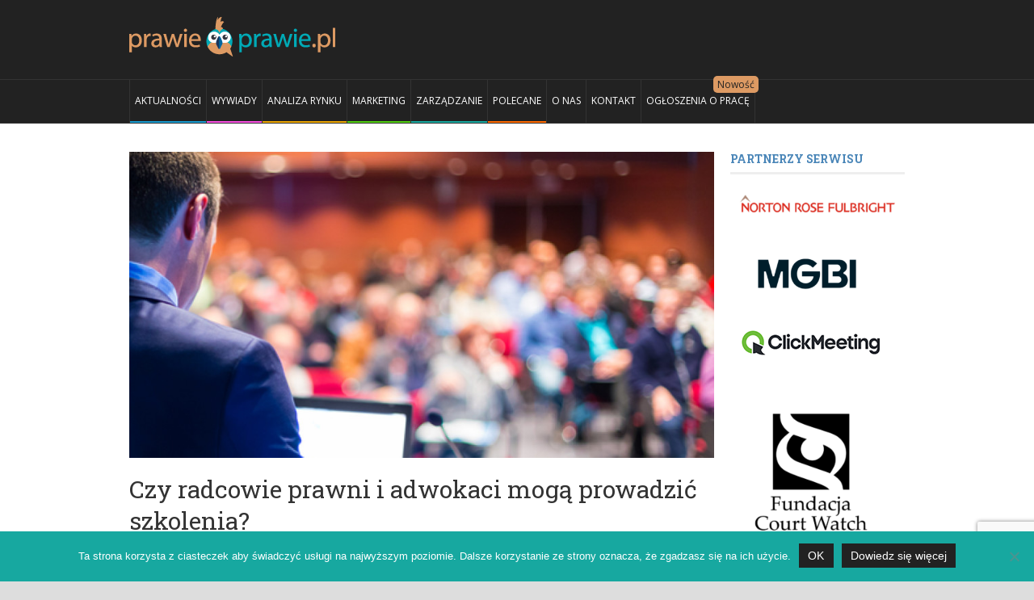

--- FILE ---
content_type: text/html; charset=UTF-8
request_url: https://prawieoprawie.pl/radcowie-prawni-adwokaci-moga-prowadzic-szkolenia/
body_size: 18891
content:
<!DOCTYPE html><html
lang=pl-PL><head><title>
Czy radcowie prawni i adwokaci mogą prowadzić szkolenia? | Prawieoprawie.pl</title><meta
content="text/html" charset="UTF-8"><meta
name="viewport" content="width=device-width, initial-scale=1, maximum-scale=1"><meta
name="keywords" content=""><link
rel="shortcut icon" href=https://prawieoprawie.pl/wp-content/uploads/2015/11/favpap2.png type=image/x-icon><link
rel=alternate type=application/rss+xml href=https://prawieoprawie.pl/feed/ title="Prawieoprawie.pl latest posts"><link
rel=alternate type=application/rss+xml href=https://prawieoprawie.pl/comments/feed/ title="Prawieoprawie.pl latest comments"><link
rel=pingback href=https://prawieoprawie.pl/xmlrpc.php><meta
name='robots' content='index, follow, max-image-preview:large, max-snippet:-1, max-video-preview:-1'><style>img:is([sizes="auto" i], [sizes^="auto," i]){contain-intrinsic-size:3000px 1500px}</style><link
rel=canonical href=https://prawieoprawie.pl/radcowie-prawni-adwokaci-moga-prowadzic-szkolenia/ ><meta
property="og:locale" content="pl_PL"><meta
property="og:type" content="article"><meta
property="og:title" content="Czy radcowie prawni i adwokaci mogą prowadzić szkolenia? | Prawieoprawie.pl"><meta
property="og:description" content="Szkolenia są jedną z najczęściej wykorzystywanych form promocji przez prawników, tak w kancelariach radcowskich jak i adwokackich. Prawnicy często występują jako prelegenci na konferencjach i szkoleniach. Wiele kancelarii decyduje się"><meta
property="og:url" content="https://prawieoprawie.pl/radcowie-prawni-adwokaci-moga-prowadzic-szkolenia/"><meta
property="og:site_name" content="Prawieoprawie.pl"><meta
property="article:publisher" content="https://www.facebook.com/prawieoprawie/"><meta
property="article:published_time" content="2016-04-02T16:51:49+00:00"><meta
property="article:modified_time" content="2025-01-30T07:58:53+00:00"><meta
property="og:image" content="https://prawieoprawie.pl/wp-content/uploads/2016/04/Czy-radcowie-prawni-i-adwokaci-mogą-prowadzić-szkolenia-380x250.png"><meta
property="og:image:width" content="380"><meta
property="og:image:height" content="250"><meta
property="og:image:type" content="image/png"><meta
name="author" content="Prawieoprawie"><meta
name="twitter:card" content="summary_large_image"><meta
name="twitter:label1" content="Napisane przez"><meta
name="twitter:data1" content="Prawieoprawie"><meta
name="twitter:label2" content="Szacowany czas czytania"><meta
name="twitter:data2" content="3 minuty"> <script type=application/ld+json class=yoast-schema-graph>{"@context":"https://schema.org","@graph":[{"@type":"WebPage","@id":"https://prawieoprawie.pl/radcowie-prawni-adwokaci-moga-prowadzic-szkolenia/","url":"https://prawieoprawie.pl/radcowie-prawni-adwokaci-moga-prowadzic-szkolenia/","name":"Czy radcowie prawni i adwokaci mogą prowadzić szkolenia? | Prawieoprawie.pl","isPartOf":{"@id":"https://prawieoprawie.pl/#website"},"primaryImageOfPage":{"@id":"https://prawieoprawie.pl/radcowie-prawni-adwokaci-moga-prowadzic-szkolenia/#primaryimage"},"image":{"@id":"https://prawieoprawie.pl/radcowie-prawni-adwokaci-moga-prowadzic-szkolenia/#primaryimage"},"thumbnailUrl":"https://prawieoprawie.pl/wp-content/uploads/2016/04/Czy-radcowie-prawni-i-adwokaci-mogą-prowadzić-szkolenia-380x250.png","datePublished":"2016-04-02T16:51:49+00:00","dateModified":"2025-01-30T07:58:53+00:00","author":{"@id":"https://prawieoprawie.pl/#/schema/person/235a9fa7e4126c4d5ad0e318276deec9"},"breadcrumb":{"@id":"https://prawieoprawie.pl/radcowie-prawni-adwokaci-moga-prowadzic-szkolenia/#breadcrumb"},"inLanguage":"pl-PL","potentialAction":[{"@type":"ReadAction","target":["https://prawieoprawie.pl/radcowie-prawni-adwokaci-moga-prowadzic-szkolenia/"]}]},{"@type":"ImageObject","inLanguage":"pl-PL","@id":"https://prawieoprawie.pl/radcowie-prawni-adwokaci-moga-prowadzic-szkolenia/#primaryimage","url":"https://prawieoprawie.pl/wp-content/uploads/2016/04/Czy-radcowie-prawni-i-adwokaci-mogą-prowadzić-szkolenia-380x250.png","contentUrl":"https://prawieoprawie.pl/wp-content/uploads/2016/04/Czy-radcowie-prawni-i-adwokaci-mogą-prowadzić-szkolenia-380x250.png","width":380,"height":250,"caption":"szkolenia prawników"},{"@type":"BreadcrumbList","@id":"https://prawieoprawie.pl/radcowie-prawni-adwokaci-moga-prowadzic-szkolenia/#breadcrumb","itemListElement":[{"@type":"ListItem","position":1,"name":"Strona główna","item":"https://prawieoprawie.pl/"},{"@type":"ListItem","position":2,"name":"Czy radcowie prawni i adwokaci mogą prowadzić szkolenia?"}]},{"@type":"WebSite","@id":"https://prawieoprawie.pl/#website","url":"https://prawieoprawie.pl/","name":"Prawieoprawie.pl","description":"","potentialAction":[{"@type":"SearchAction","target":{"@type":"EntryPoint","urlTemplate":"https://prawieoprawie.pl/?s={search_term_string}"},"query-input":{"@type":"PropertyValueSpecification","valueRequired":true,"valueName":"search_term_string"}}],"inLanguage":"pl-PL"},{"@type":"Person","@id":"https://prawieoprawie.pl/#/schema/person/235a9fa7e4126c4d5ad0e318276deec9","name":"Prawieoprawie","image":{"@type":"ImageObject","inLanguage":"pl-PL","@id":"https://prawieoprawie.pl/#/schema/person/image/","url":"https://secure.gravatar.com/avatar/28c9fe8ce09f67c51e83a01f1d8b23389ddbe010875f5133cbbed401c2a83922?s=96&d=mm&r=g","contentUrl":"https://secure.gravatar.com/avatar/28c9fe8ce09f67c51e83a01f1d8b23389ddbe010875f5133cbbed401c2a83922?s=96&d=mm&r=g","caption":"Prawieoprawie"},"url":"https://prawieoprawie.pl/author/jroszak/"}]}</script> <link
rel=dns-prefetch href=//html5shiv.googlecode.com><link
rel=dns-prefetch href=//fonts.googleapis.com><link
rel=alternate type=application/rss+xml title="Prawieoprawie.pl &raquo; Kanał z wpisami" href=https://prawieoprawie.pl/feed/ ><link
rel=alternate type=application/rss+xml title="Prawieoprawie.pl &raquo; Kanał z komentarzami" href=https://prawieoprawie.pl/comments/feed/ ><link
rel=alternate type=application/rss+xml title="Prawieoprawie.pl &raquo; Czy radcowie prawni i adwokaci mogą prowadzić szkolenia? Kanał z komentarzami" href=https://prawieoprawie.pl/radcowie-prawni-adwokaci-moga-prowadzic-szkolenia/feed/ > <script>/*<![CDATA[*/window._wpemojiSettings = {"baseUrl":"https:\/\/s.w.org\/images\/core\/emoji\/16.0.1\/72x72\/","ext":".png","svgUrl":"https:\/\/s.w.org\/images\/core\/emoji\/16.0.1\/svg\/","svgExt":".svg","source":{"concatemoji":"https:\/\/prawieoprawie.pl\/wp-includes\/js\/wp-emoji-release.min.js?ver=6.8.3"}};
/*! This file is auto-generated */
!function(s,n){var o,i,e;function c(e){try{var t={supportTests:e,timestamp:(new Date).valueOf()};sessionStorage.setItem(o,JSON.stringify(t))}catch(e){}}function p(e,t,n){e.clearRect(0,0,e.canvas.width,e.canvas.height),e.fillText(t,0,0);var t=new Uint32Array(e.getImageData(0,0,e.canvas.width,e.canvas.height).data),a=(e.clearRect(0,0,e.canvas.width,e.canvas.height),e.fillText(n,0,0),new Uint32Array(e.getImageData(0,0,e.canvas.width,e.canvas.height).data));return t.every(function(e,t){return e===a[t]})}function u(e,t){e.clearRect(0,0,e.canvas.width,e.canvas.height),e.fillText(t,0,0);for(var n=e.getImageData(16,16,1,1),a=0;a<n.data.length;a++)if(0!==n.data[a])return!1;return!0}function f(e,t,n,a){switch(t){case"flag":return n(e,"\ud83c\udff3\ufe0f\u200d\u26a7\ufe0f","\ud83c\udff3\ufe0f\u200b\u26a7\ufe0f")?!1:!n(e,"\ud83c\udde8\ud83c\uddf6","\ud83c\udde8\u200b\ud83c\uddf6")&&!n(e,"\ud83c\udff4\udb40\udc67\udb40\udc62\udb40\udc65\udb40\udc6e\udb40\udc67\udb40\udc7f","\ud83c\udff4\u200b\udb40\udc67\u200b\udb40\udc62\u200b\udb40\udc65\u200b\udb40\udc6e\u200b\udb40\udc67\u200b\udb40\udc7f");case"emoji":return!a(e,"\ud83e\udedf")}return!1}function g(e,t,n,a){var r="undefined"!=typeof WorkerGlobalScope&&self instanceof WorkerGlobalScope?new OffscreenCanvas(300,150):s.createElement("canvas"),o=r.getContext("2d",{willReadFrequently:!0}),i=(o.textBaseline="top",o.font="600 32px Arial",{});return e.forEach(function(e){i[e]=t(o,e,n,a)}),i}function t(e){var t=s.createElement("script");t.src=e,t.defer=!0,s.head.appendChild(t)}"undefined"!=typeof Promise&&(o="wpEmojiSettingsSupports",i=["flag","emoji"],n.supports={everything:!0,everythingExceptFlag:!0},e=new Promise(function(e){s.addEventListener("DOMContentLoaded",e,{once:!0})}),new Promise(function(t){var n=function(){try{var e=JSON.parse(sessionStorage.getItem(o));if("object"==typeof e&&"number"==typeof e.timestamp&&(new Date).valueOf()<e.timestamp+604800&&"object"==typeof e.supportTests)return e.supportTests}catch(e){}return null}();if(!n){if("undefined"!=typeof Worker&&"undefined"!=typeof OffscreenCanvas&&"undefined"!=typeof URL&&URL.createObjectURL&&"undefined"!=typeof Blob)try{var e="postMessage("+g.toString()+"("+[JSON.stringify(i),f.toString(),p.toString(),u.toString()].join(",")+"));",a=new Blob([e],{type:"text/javascript"}),r=new Worker(URL.createObjectURL(a),{name:"wpTestEmojiSupports"});return void(r.onmessage=function(e){c(n=e.data),r.terminate(),t(n)})}catch(e){}c(n=g(i,f,p,u))}t(n)}).then(function(e){for(var t in e)n.supports[t]=e[t],n.supports.everything=n.supports.everything&&n.supports[t],"flag"!==t&&(n.supports.everythingExceptFlag=n.supports.everythingExceptFlag&&n.supports[t]);n.supports.everythingExceptFlag=n.supports.everythingExceptFlag&&!n.supports.flag,n.DOMReady=!1,n.readyCallback=function(){n.DOMReady=!0}}).then(function(){return e}).then(function(){var e;n.supports.everything||(n.readyCallback(),(e=n.source||{}).concatemoji?t(e.concatemoji):e.wpemoji&&e.twemoji&&(t(e.twemoji),t(e.wpemoji)))}))}((window,document),window._wpemojiSettings);/*]]>*/</script> <link
rel=stylesheet id=shared-counts-css href='https://prawieoprawie.pl/wp-content/plugins/shared-counts/assets/css/shared-counts.min.css?ver=1.5.0' type=text/css media=all><style id=wp-emoji-styles-inline-css>img.wp-smiley,img.emoji{display:inline !important;border:none !important;box-shadow:none !important;height:1em !important;width:1em !important;margin:0 0.07em !important;vertical-align:-0.1em !important;background:none !important;padding:0 !important}</style><link
rel=stylesheet id=wp-block-library-css href='https://prawieoprawie.pl/wp-includes/css/dist/block-library/style.min.css?ver=6.8.3' type=text/css media=all><style id=classic-theme-styles-inline-css>.wp-block-button__link{color:#fff;background-color:#32373c;border-radius:9999px;box-shadow:none;text-decoration:none;padding:calc(.667em + 2px) calc(1.333em + 2px);font-size:1.125em}.wp-block-file__button{background:#32373c;color:#fff;text-decoration:none}</style><style id=global-styles-inline-css>/*<![CDATA[*/:root{--wp--preset--aspect-ratio--square:1;--wp--preset--aspect-ratio--4-3:4/3;--wp--preset--aspect-ratio--3-4:3/4;--wp--preset--aspect-ratio--3-2:3/2;--wp--preset--aspect-ratio--2-3:2/3;--wp--preset--aspect-ratio--16-9:16/9;--wp--preset--aspect-ratio--9-16:9/16;--wp--preset--color--black:#000;--wp--preset--color--cyan-bluish-gray:#abb8c3;--wp--preset--color--white:#fff;--wp--preset--color--pale-pink:#f78da7;--wp--preset--color--vivid-red:#cf2e2e;--wp--preset--color--luminous-vivid-orange:#ff6900;--wp--preset--color--luminous-vivid-amber:#fcb900;--wp--preset--color--light-green-cyan:#7bdcb5;--wp--preset--color--vivid-green-cyan:#00d084;--wp--preset--color--pale-cyan-blue:#8ed1fc;--wp--preset--color--vivid-cyan-blue:#0693e3;--wp--preset--color--vivid-purple:#9b51e0;--wp--preset--gradient--vivid-cyan-blue-to-vivid-purple:linear-gradient(135deg,rgba(6,147,227,1) 0%,rgb(155,81,224) 100%);--wp--preset--gradient--light-green-cyan-to-vivid-green-cyan:linear-gradient(135deg,rgb(122,220,180) 0%,rgb(0,208,130) 100%);--wp--preset--gradient--luminous-vivid-amber-to-luminous-vivid-orange:linear-gradient(135deg,rgba(252,185,0,1) 0%,rgba(255,105,0,1) 100%);--wp--preset--gradient--luminous-vivid-orange-to-vivid-red:linear-gradient(135deg,rgba(255,105,0,1) 0%,rgb(207,46,46) 100%);--wp--preset--gradient--very-light-gray-to-cyan-bluish-gray:linear-gradient(135deg,rgb(238,238,238) 0%,rgb(169,184,195) 100%);--wp--preset--gradient--cool-to-warm-spectrum:linear-gradient(135deg,rgb(74,234,220) 0%,rgb(151,120,209) 20%,rgb(207,42,186) 40%,rgb(238,44,130) 60%,rgb(251,105,98) 80%,rgb(254,248,76) 100%);--wp--preset--gradient--blush-light-purple:linear-gradient(135deg,rgb(255,206,236) 0%,rgb(152,150,240) 100%);--wp--preset--gradient--blush-bordeaux:linear-gradient(135deg,rgb(254,205,165) 0%,rgb(254,45,45) 50%,rgb(107,0,62) 100%);--wp--preset--gradient--luminous-dusk:linear-gradient(135deg,rgb(255,203,112) 0%,rgb(199,81,192) 50%,rgb(65,88,208) 100%);--wp--preset--gradient--pale-ocean:linear-gradient(135deg,rgb(255,245,203) 0%,rgb(182,227,212) 50%,rgb(51,167,181) 100%);--wp--preset--gradient--electric-grass:linear-gradient(135deg,rgb(202,248,128) 0%,rgb(113,206,126) 100%);--wp--preset--gradient--midnight:linear-gradient(135deg,rgb(2,3,129) 0%,rgb(40,116,252) 100%);--wp--preset--font-size--small:13px;--wp--preset--font-size--medium:20px;--wp--preset--font-size--large:36px;--wp--preset--font-size--x-large:42px;--wp--preset--spacing--20:0.44rem;--wp--preset--spacing--30:0.67rem;--wp--preset--spacing--40:1rem;--wp--preset--spacing--50:1.5rem;--wp--preset--spacing--60:2.25rem;--wp--preset--spacing--70:3.38rem;--wp--preset--spacing--80:5.06rem;--wp--preset--shadow--natural:6px 6px 9px rgba(0, 0, 0, 0.2);--wp--preset--shadow--deep:12px 12px 50px rgba(0, 0, 0, 0.4);--wp--preset--shadow--sharp:6px 6px 0px rgba(0, 0, 0, 0.2);--wp--preset--shadow--outlined:6px 6px 0px -3px rgba(255, 255, 255, 1), 6px 6px rgba(0, 0, 0, 1);--wp--preset--shadow--crisp:6px 6px 0px rgba(0, 0, 0, 1)}:where(.is-layout-flex){gap:0.5em}:where(.is-layout-grid){gap:0.5em}body .is-layout-flex{display:flex}.is-layout-flex{flex-wrap:wrap;align-items:center}.is-layout-flex>:is(*,div){margin:0}body .is-layout-grid{display:grid}.is-layout-grid>:is(*,div){margin:0}:where(.wp-block-columns.is-layout-flex){gap:2em}:where(.wp-block-columns.is-layout-grid){gap:2em}:where(.wp-block-post-template.is-layout-flex){gap:1.25em}:where(.wp-block-post-template.is-layout-grid){gap:1.25em}.has-black-color{color:var(--wp--preset--color--black) !important}.has-cyan-bluish-gray-color{color:var(--wp--preset--color--cyan-bluish-gray) !important}.has-white-color{color:var(--wp--preset--color--white) !important}.has-pale-pink-color{color:var(--wp--preset--color--pale-pink) !important}.has-vivid-red-color{color:var(--wp--preset--color--vivid-red) !important}.has-luminous-vivid-orange-color{color:var(--wp--preset--color--luminous-vivid-orange) !important}.has-luminous-vivid-amber-color{color:var(--wp--preset--color--luminous-vivid-amber) !important}.has-light-green-cyan-color{color:var(--wp--preset--color--light-green-cyan) !important}.has-vivid-green-cyan-color{color:var(--wp--preset--color--vivid-green-cyan) !important}.has-pale-cyan-blue-color{color:var(--wp--preset--color--pale-cyan-blue) !important}.has-vivid-cyan-blue-color{color:var(--wp--preset--color--vivid-cyan-blue) !important}.has-vivid-purple-color{color:var(--wp--preset--color--vivid-purple) !important}.has-black-background-color{background-color:var(--wp--preset--color--black) !important}.has-cyan-bluish-gray-background-color{background-color:var(--wp--preset--color--cyan-bluish-gray) !important}.has-white-background-color{background-color:var(--wp--preset--color--white) !important}.has-pale-pink-background-color{background-color:var(--wp--preset--color--pale-pink) !important}.has-vivid-red-background-color{background-color:var(--wp--preset--color--vivid-red) !important}.has-luminous-vivid-orange-background-color{background-color:var(--wp--preset--color--luminous-vivid-orange) !important}.has-luminous-vivid-amber-background-color{background-color:var(--wp--preset--color--luminous-vivid-amber) !important}.has-light-green-cyan-background-color{background-color:var(--wp--preset--color--light-green-cyan) !important}.has-vivid-green-cyan-background-color{background-color:var(--wp--preset--color--vivid-green-cyan) !important}.has-pale-cyan-blue-background-color{background-color:var(--wp--preset--color--pale-cyan-blue) !important}.has-vivid-cyan-blue-background-color{background-color:var(--wp--preset--color--vivid-cyan-blue) !important}.has-vivid-purple-background-color{background-color:var(--wp--preset--color--vivid-purple) !important}.has-black-border-color{border-color:var(--wp--preset--color--black) !important}.has-cyan-bluish-gray-border-color{border-color:var(--wp--preset--color--cyan-bluish-gray) !important}.has-white-border-color{border-color:var(--wp--preset--color--white) !important}.has-pale-pink-border-color{border-color:var(--wp--preset--color--pale-pink) !important}.has-vivid-red-border-color{border-color:var(--wp--preset--color--vivid-red) !important}.has-luminous-vivid-orange-border-color{border-color:var(--wp--preset--color--luminous-vivid-orange) !important}.has-luminous-vivid-amber-border-color{border-color:var(--wp--preset--color--luminous-vivid-amber) !important}.has-light-green-cyan-border-color{border-color:var(--wp--preset--color--light-green-cyan) !important}.has-vivid-green-cyan-border-color{border-color:var(--wp--preset--color--vivid-green-cyan) !important}.has-pale-cyan-blue-border-color{border-color:var(--wp--preset--color--pale-cyan-blue) !important}.has-vivid-cyan-blue-border-color{border-color:var(--wp--preset--color--vivid-cyan-blue) !important}.has-vivid-purple-border-color{border-color:var(--wp--preset--color--vivid-purple) !important}.has-vivid-cyan-blue-to-vivid-purple-gradient-background{background:var(--wp--preset--gradient--vivid-cyan-blue-to-vivid-purple) !important}.has-light-green-cyan-to-vivid-green-cyan-gradient-background{background:var(--wp--preset--gradient--light-green-cyan-to-vivid-green-cyan) !important}.has-luminous-vivid-amber-to-luminous-vivid-orange-gradient-background{background:var(--wp--preset--gradient--luminous-vivid-amber-to-luminous-vivid-orange) !important}.has-luminous-vivid-orange-to-vivid-red-gradient-background{background:var(--wp--preset--gradient--luminous-vivid-orange-to-vivid-red) !important}.has-very-light-gray-to-cyan-bluish-gray-gradient-background{background:var(--wp--preset--gradient--very-light-gray-to-cyan-bluish-gray) !important}.has-cool-to-warm-spectrum-gradient-background{background:var(--wp--preset--gradient--cool-to-warm-spectrum) !important}.has-blush-light-purple-gradient-background{background:var(--wp--preset--gradient--blush-light-purple) !important}.has-blush-bordeaux-gradient-background{background:var(--wp--preset--gradient--blush-bordeaux) !important}.has-luminous-dusk-gradient-background{background:var(--wp--preset--gradient--luminous-dusk) !important}.has-pale-ocean-gradient-background{background:var(--wp--preset--gradient--pale-ocean) !important}.has-electric-grass-gradient-background{background:var(--wp--preset--gradient--electric-grass) !important}.has-midnight-gradient-background{background:var(--wp--preset--gradient--midnight) !important}.has-small-font-size{font-size:var(--wp--preset--font-size--small) !important}.has-medium-font-size{font-size:var(--wp--preset--font-size--medium) !important}.has-large-font-size{font-size:var(--wp--preset--font-size--large) !important}.has-x-large-font-size{font-size:var(--wp--preset--font-size--x-large) !important}:where(.wp-block-post-template.is-layout-flex){gap:1.25em}:where(.wp-block-post-template.is-layout-grid){gap:1.25em}:where(.wp-block-columns.is-layout-flex){gap:2em}:where(.wp-block-columns.is-layout-grid){gap:2em}:root :where(.wp-block-pullquote){font-size:1.5em;line-height:1.6}/*]]>*/</style><link
rel=stylesheet id=cptch_stylesheet-css href='https://prawieoprawie.pl/wp-content/plugins/captcha/css/front_end_style.css?ver=4.4.5' type=text/css media=all><link
rel=stylesheet id=dashicons-css href='https://prawieoprawie.pl/wp-includes/css/dashicons.min.css?ver=6.8.3' type=text/css media=all><link
rel=stylesheet id=cptch_desktop_style-css href='https://prawieoprawie.pl/wp-content/plugins/captcha/css/desktop_style.css?ver=4.4.5' type=text/css media=all><link
rel=stylesheet id=contact-form-7-css href='https://prawieoprawie.pl/wp-content/plugins/contact-form-7/includes/css/styles.css?ver=6.1.4' type=text/css media=all><link
rel=stylesheet id=cookie-notice-front-css href='https://prawieoprawie.pl/wp-content/plugins/cookie-notice/css/front.min.css?ver=2.5.11' type=text/css media=all><link
rel=stylesheet id=google-fonts-1-css href='https://fonts.googleapis.com/css?family=Open+Sans%3A300italic%2C400italic%2C700italic%2C400%2C300%2C700&#038;subset=latin&#038;ver=6.8.3' type=text/css media=all><link
rel=stylesheet id=google-fonts-2-css href='https://fonts.googleapis.com/css?family=Roboto+Slab%3A300italic%2C400italic%2C700italic%2C400%2C300%2C700&#038;subset=latin&#038;ver=6.8.3' type=text/css media=all><link
rel=stylesheet id=normalize-css href='https://prawieoprawie.pl/wp-content/themes/dialy-theme/lib/css/normalize.css?ver=6.8.3' type=text/css media=all><link
rel=stylesheet id=main-style-css href='https://prawieoprawie.pl/wp-content/themes/dialy-theme/lib/css/style.css?ver=6.8.3' type=text/css media=all><link
rel=stylesheet id=layout-css href='https://prawieoprawie.pl/wp-content/themes/dialy-theme/lib/css/layout.css?ver=6.8.3' type=text/css media=all><link
rel=stylesheet id=fontawesome-css href='https://prawieoprawie.pl/wp-content/themes/dialy-theme/lib/css/fontawesome.css?ver=6.8.3' type=text/css media=all><link
rel=stylesheet id=mobile-css href='https://prawieoprawie.pl/wp-content/themes/dialy-theme/lib/css/mobile.css?ver=6.8.3' type=text/css media='(min-width:0px) and (max-width:760px)'><link
rel=stylesheet id=720-css href='https://prawieoprawie.pl/wp-content/themes/dialy-theme/lib/css/720.css?ver=6.8.3' type=text/css media='(min-width:761px) and (max-width:1080px)'><link
rel=stylesheet id=960-css href='https://prawieoprawie.pl/wp-content/themes/dialy-theme/lib/css/960.css?ver=6.8.3' type=text/css media='(min-width:1081px) and (max-width:1300px)'><link
rel=stylesheet id=1200-css href='https://prawieoprawie.pl/wp-content/themes/dialy-theme/lib/css/1200.css?ver=6.8.3' type=text/css media=(min-width:1301px)><link
rel=stylesheet id=dynamic-css-css href='https://prawieoprawie.pl/wp-admin/admin-ajax.php?action=df_dynamic_css&#038;ver=6.8.3' type=text/css media=all><link
rel=stylesheet id=style-css href='https://prawieoprawie.pl/wp-content/themes/dialy-theme/style.css?ver=6.8.3' type=text/css media=all> <script id=cookie-notice-front-js-before>var cnArgs = {"ajaxUrl":"https:\/\/prawieoprawie.pl\/wp-admin\/admin-ajax.php","nonce":"b5714bcbe6","hideEffect":"fade","position":"bottom","onScroll":false,"onScrollOffset":100,"onClick":false,"cookieName":"cookie_notice_accepted","cookieTime":2592000,"cookieTimeRejected":2592000,"globalCookie":false,"redirection":false,"cache":true,"revokeCookies":false,"revokeCookiesOpt":"automatic"};</script> <script src="https://prawieoprawie.pl/wp-content/plugins/cookie-notice/js/front.min.js?ver=2.5.11" id=cookie-notice-front-js></script> <script id=jquery-core-js-extra>var df = {"adminUrl":"https:\/\/prawieoprawie.pl\/wp-admin\/admin-ajax.php","imageUrl":"https:\/\/prawieoprawie.pl\/wp-content\/themes\/dialy-theme\/lib\/img\/","cssUrl":"https:\/\/prawieoprawie.pl\/wp-content\/themes\/dialy-theme\/lib\/css\/","themeUrl":"https:\/\/prawieoprawie.pl\/wp-content\/themes\/dialy-theme"};</script> <script src="https://prawieoprawie.pl/wp-includes/js/jquery/jquery.min.js?ver=3.7.1" id=jquery-core-js></script> <script src="https://prawieoprawie.pl/wp-includes/js/jquery/jquery-migrate.min.js?ver=3.4.1" id=jquery-migrate-js></script> <!--[if lt IE 9]> <script src="https://html5shiv.googlecode.com/svn/trunk/html5.js?ver=6.8.3" id=html5-js></script> <![endif]--> <script src="https://prawieoprawie.pl/wp-content/themes/dialy-theme/lib/js/flexslider.min.js?ver=6.8.3" id=flexslider-js></script> <script src="https://prawieoprawie.pl/wp-admin/admin-ajax.php?action=df_dynamic_js&amp;ver=1" id=dynamic-scripts-js></script> <link
rel=https://api.w.org/ href=https://prawieoprawie.pl/wp-json/ ><link
rel=alternate title=JSON type=application/json href=https://prawieoprawie.pl/wp-json/wp/v2/posts/194><link
rel=EditURI type=application/rsd+xml title=RSD href=https://prawieoprawie.pl/xmlrpc.php?rsd><meta
name="generator" content="WordPress 6.8.3"><link
rel=shortlink href='https://prawieoprawie.pl/?p=194'><link
rel=alternate title="oEmbed (JSON)" type=application/json+oembed href="https://prawieoprawie.pl/wp-json/oembed/1.0/embed?url=https%3A%2F%2Fprawieoprawie.pl%2Fradcowie-prawni-adwokaci-moga-prowadzic-szkolenia%2F"><link
rel=alternate title="oEmbed (XML)" type=text/xml+oembed href="https://prawieoprawie.pl/wp-json/oembed/1.0/embed?url=https%3A%2F%2Fprawieoprawie.pl%2Fradcowie-prawni-adwokaci-moga-prowadzic-szkolenia%2F&#038;format=xml">
 <script>var aepc_pixel = {"pixel_id":"492418674881087","user":{},"enable_advanced_events":"yes","fire_delay":"0","can_use_sku":"yes"},
				aepc_pixel_args = [],
				aepc_extend_args = function( args ) {
					if ( typeof args === 'undefined' ) {
						args = {};
					}

					for(var key in aepc_pixel_args)
						args[key] = aepc_pixel_args[key];

					return args;
				};

			// Extend args
			if ( 'yes' === aepc_pixel.enable_advanced_events ) {
				aepc_pixel_args.userAgent = navigator.userAgent;
				aepc_pixel_args.language = navigator.language;

				if ( document.referrer.indexOf( document.domain ) < 0 ) {
					aepc_pixel_args.referrer = document.referrer;
				}
			}

						!function(f,b,e,v,n,t,s){if(f.fbq)return;n=f.fbq=function(){n.callMethod?
				n.callMethod.apply(n,arguments):n.queue.push(arguments)};if(!f._fbq)f._fbq=n;
				n.push=n;n.loaded=!0;n.version='2.0';n.agent='dvpixelcaffeinewordpress';n.queue=[];t=b.createElement(e);t.async=!0;
				t.src=v;s=b.getElementsByTagName(e)[0];s.parentNode.insertBefore(t,s)}(window,
				document,'script','https://connect.facebook.net/en_US/fbevents.js');
			
						fbq('init', aepc_pixel.pixel_id, aepc_pixel.user);

							setTimeout( function() {
				fbq('track', "PageView", aepc_pixel_args);
			}, aepc_pixel.fire_delay * 1000 );</script> </head><body
data-rsssl=1 class="wp-singular post-template-default single single-post postid-194 single-format-standard wp-theme-dialy-theme cookies-not-set"><div
id=wrapper class=wide><header
id=header class=dark role=banner><div
class="inner-wrapper row"><div
id=logo>
<a
href=https://prawieoprawie.pl>
<img
src=https://prawieoprawie.pl/wp-content/uploads/2015/09/PP-LOGO-2015-9cm.png alt=Prawieoprawie.pl>
</a></div></div><nav
class="primary-menu dark sticky-menu" role=navigation><div
class=inner-wrapper>
<a
class=click-to-open-menu><i
class="fa fa-align-justify"></i></a><ul
class=main-menu><li
id=menu-item-1719 class="menu-item menu-item-type-taxonomy menu-item-object-category"><a
href=https://prawieoprawie.pl/category/aktualnosci/ style="border-color: #179acf; ">Aktualności</a></li>
<li
id=menu-item-139 class="menu-item menu-item-type-taxonomy menu-item-object-category"><a
href=https://prawieoprawie.pl/category/wywiady/ style="border-color: #fa4ee2; ">WYWIADY</a></li>
<li
id=menu-item-19 class="menu-item menu-item-type-taxonomy menu-item-object-category"><a
href=https://prawieoprawie.pl/category/analiza-rynku/ style="border-color: #eba502; ">ANALIZA RYNKU</a></li>
<li
id=menu-item-20 class="menu-item menu-item-type-taxonomy menu-item-object-category current-post-ancestor current-menu-parent current-post-parent"><a
href=https://prawieoprawie.pl/category/marketing/ style="border-color: #50ce10; ">MARKETING</a></li>
<li
id=menu-item-24 class="z menu-item menu-item-type-taxonomy menu-item-object-category"><a
href=https://prawieoprawie.pl/category/zarzadzanie/ style="border-color: #17a8a0; ">ZARZĄDZANIE</a></li>
<li
id=menu-item-8581 class="polecane menu-item menu-item-type-taxonomy menu-item-object-category"><a
href=https://prawieoprawie.pl/category/polecane/ >POLECANE</a></li>
<li
id=menu-item-53 class="menu-item menu-item-type-post_type menu-item-object-page"><a
href=https://prawieoprawie.pl/o-nas/ >O NAS</a></li>
<li
id=menu-item-18 class="menu-item menu-item-type-post_type menu-item-object-page"><a
href=https://prawieoprawie.pl/kontakt/ >KONTAKT</a></li>
<li
id=menu-item-565 class="new menu-item menu-item-type-custom menu-item-object-custom"><a
href=https://prawieoprawie.pl/kariera/ >OGŁOSZENIA O PRACĘ</a></li></ul></div></nav></header><section
id=section><div
class=inner-wrapper><div
id=main class=left role=main><article
class="single-post post-194 post type-post status-publish format-standard has-post-thumbnail hentry category-marketing"><div
class=featured><div
class=flexslider><ul
class=slides>
<li>
<img
src=https://prawieoprawie.pl/wp-content/uploads/2016/04/Depositphotos_48763143_s-2015-860x450_c.jpg alt>
</li></ul></div></div><h1 class="post-title">Czy radcowie prawni i adwokaci mogą prowadzić szkolenia?</h1><div
class=post-meta>
<span
class=date>Opublikowane <a
href=https://prawieoprawie.pl/2016/04/ >2 kwietnia 2016</a></span>
<span
class=comments>
Komentarze <a
href=#comments>1</a>		</span></div><div
class=post-container><p
style="text-align: justify;">Szkolenia są jedną z najczęściej wykorzystywanych form promocji przez prawników, tak w kancelariach radcowskich jak i adwokackich.<span
id=more-194></span></p><p
style="text-align: justify;">Prawnicy często występują jako prelegenci na konferencjach i szkoleniach. Wiele kancelarii decyduje się na samodzielną organizację szkoleń. To bardzo wiarygodny sposób promocji usług prawniczych. Zamiast mówić, że jesteśmy w czymś dobrzy i na czymś się znamy na szkoleniu na żywo mamy możliwość pokazania swojej rzeczywistej wiedzy i umiejętności.</p><p
style="text-align: justify;">Nie trzeba też specjalnie głęboko szukać w sieci aby znaleźć oferty szkoleń wielu kancelarii.</p><p
style="text-align: justify;">Tymczasem zgodnie z §13 obowiązującego od 1 lipca 2015 Regulaminu wykonywania zawodu radcy prawnego przedmiotem działalności kancelarii radcy prawnego oraz spółki prawniczej, której wspólnikami są radcowie prawni i adwokaci, nie może być działalność inna niż świadczenie pomocy prawnej.</p><p
style="text-align: justify;">Natomiast w Ustawie o radcach prawnych wskazano, że świadczenie pomocy prawnej przez radcę prawnego polega w szczególności na udzielaniu porad i konsultacji prawnych, sporządzaniu opinii prawnych, opracowywaniu projektów aktów prawnych oraz występowaniu przed urzędami i sądami w charakterze pełnomocnika lub obrońcy.</p><p
style="text-align: justify;">Zgodnie z Ustawą z dnia 26 maja 1982 roku Prawo o adwokaturze wyłącznym przedmiotem działalności kancelarii adwokackiej może być świadczenie pomocy prawnej (art. 4a.2.). Według tej ustawy świadczenie pomocy prawnej, to w szczególności udzielanie porad prawnych, sporządzanie opinii prawnych, opracowywanie projektów aktów prawnych oraz występowanie przed sądami i urzędami.</p><p
style="text-align: justify;">Usługi szkoleniowe zasadniczo są więc czynnością niezwiązaną ze świadczeniem pomocy prawnej i w związku z tym nie powinny być prowadzone przez radcę prawnego czy adwokata w ramach kancelarii.</p><p
style="text-align: justify;">Trudno jednak nie zauważyć w podejściu samorządów pewnej sprzeczności.</p><p
style="text-align: justify;">Choćby w tym, że w ramach np. obowiązkowego doskonalenia zawodowego radcowie prawni mogą uzyskać punkty za prowadzenie szkoleń.</p><p
style="text-align: justify;">Ponadto Ustawa z dnia 5 sierpnia 2015 roku o nieodpłatnej pomocy prawnej oraz edukacji prawnej obliguje organy administracji publicznej do podejmowania działań edukacyjnych zmierzających do zwiększenia świadomości prawnej społeczeństwa. Zgodnie z ustawą zadania z zakresu edukacji prawnej będą mogły realizować m.in. samorządy zawodowe adwokatów czy radców prawnych, a więc pośrednio radcowie prawni czy adwokaci.</p><p
style="text-align: justify;">Co sądzicie o braku możliwości prowadzenia szkoleń w ramach kancelarii?</p><div
class="shared-counts-wrap after_content style-buttons"><a
href="https://www.facebook.com/sharer/sharer.php?u=https://prawieoprawie.pl/radcowie-prawni-adwokaci-moga-prowadzic-szkolenia/&#038;display=popup&#038;ref=plugin&#038;src=share_button" title="Share on Facebook"  target=_blank  rel="nofollow noopener noreferrer"  class="shared-counts-button facebook_shares shared-counts-no-count" data-postid=194 data-social-network=Facebook data-social-action=Share data-social-target=https://prawieoprawie.pl/radcowie-prawni-adwokaci-moga-prowadzic-szkolenia/ ><span
class=shared-counts-icon-label><span
class=shared-counts-icon><svg
version=1.1 xmlns=http://www.w3.org/2000/svg width=18.8125 height=32 viewBox="0 0 602 1024"><path
d="M548 6.857v150.857h-89.714q-49.143 0-66.286 20.571t-17.143 61.714v108h167.429l-22.286 169.143h-145.143v433.714h-174.857v-433.714h-145.714v-169.143h145.714v-124.571q0-106.286 59.429-164.857t158.286-58.571q84 0 130.286 6.857z"></path></svg></span><span
class=shared-counts-label>Share</span></span></a><a
href="https://www.linkedin.com/shareArticle?mini=true&#038;url=https://prawieoprawie.pl/radcowie-prawni-adwokaci-moga-prowadzic-szkolenia/" title="Share on LinkedIn"  target=_blank  rel="nofollow noopener noreferrer"  class="shared-counts-button linkedin shared-counts-no-count" data-postid=194 data-social-network=LinkedIn data-social-action=Share data-social-target=https://prawieoprawie.pl/radcowie-prawni-adwokaci-moga-prowadzic-szkolenia/ ><span
class=shared-counts-icon-label><span
class=shared-counts-icon><svg
version=1.1 xmlns=http://www.w3.org/2000/svg width=27.4375 height=32 viewBox="0 0 878 1024"><path
d="M199.429 357.143v566.286h-188.571v-566.286h188.571zM211.429 182.286q0.571 41.714-28.857 69.714t-77.429 28h-1.143q-46.857 0-75.429-28t-28.571-69.714q0-42.286 29.429-70t76.857-27.714 76 27.714 29.143 70zM877.714 598.857v324.571h-188v-302.857q0-60-23.143-94t-72.286-34q-36 0-60.286 19.714t-36.286 48.857q-6.286 17.143-6.286 46.286v316h-188q1.143-228 1.143-369.714t-0.571-169.143l-0.571-27.429h188v82.286h-1.143q11.429-18.286 23.429-32t32.286-29.714 49.714-24.857 65.429-8.857q97.714 0 157.143 64.857t59.429 190z"></path></svg></span><span
class=shared-counts-label>LinkedIn</span></span></a><a
href="https://twitter.com/share?url=https://prawieoprawie.pl/radcowie-prawni-adwokaci-moga-prowadzic-szkolenia/&#038;text=Czy%20radcowie%20prawni%20i%20adwokaci%20mog%C4%85%20prowadzi%C4%87%20szkolenia%3F" title="Share on Twitter"  target=_blank  rel="nofollow noopener noreferrer"  class="shared-counts-button twitter shared-counts-no-count" data-postid=194 data-social-network=Twitter data-social-action=Tweet data-social-target=https://prawieoprawie.pl/radcowie-prawni-adwokaci-moga-prowadzic-szkolenia/ ><span
class=shared-counts-icon-label><span
class=shared-counts-icon><svg
viewBox="0 0 24 24" xmlns=http://www.w3.org/2000/svg><path
d="M13.8944 10.4695L21.3345 2H19.5716L13.1085 9.35244L7.95022 2H1.99936L9.80147 13.1192L1.99936 22H3.76218L10.5832 14.2338L16.0318 22H21.9827L13.8944 10.4695ZM11.4792 13.2168L10.6875 12.1089L4.39789 3.30146H7.10594L12.1833 10.412L12.9717 11.5199L19.5708 20.7619H16.8628L11.4792 13.2168Z"/></svg></span><span
class=shared-counts-label>Tweet</span></span></a><a
href="https://pinterest.com/pin/create/button/?url=https://prawieoprawie.pl/radcowie-prawni-adwokaci-moga-prowadzic-szkolenia/&#038;media=https://prawieoprawie.pl/wp-content/uploads/2016/04/Czy-radcowie-prawni-i-adwokaci-mogą-prowadzić-szkolenia-380x250.png&#038;description=Czy%20radcowie%20prawni%20i%20adwokaci%20mogą%20prowadzić%20szkolenia?" title="Share on Pinterest"  target=_blank  rel="nofollow noopener noreferrer"  class="shared-counts-button pinterest shared-counts-no-count" data-postid=194 data-pin-do=none data-social-network=Pinterest data-social-action=Pin data-social-target=https://prawieoprawie.pl/radcowie-prawni-adwokaci-moga-prowadzic-szkolenia/ ><span
class=shared-counts-icon-label><span
class=shared-counts-icon><svg
version=1.1 xmlns=http://www.w3.org/2000/svg width=22.84375 height=32 viewBox="0 0 731 1024"><path
d="M0 341.143q0-61.714 21.429-116.286t59.143-95.143 86.857-70.286 105.714-44.571 115.429-14.857q90.286 0 168 38t126.286 110.571 48.571 164q0 54.857-10.857 107.429t-34.286 101.143-57.143 85.429-82.857 58.857-108 22q-38.857 0-77.143-18.286t-54.857-50.286q-5.714 22.286-16 64.286t-13.429 54.286-11.714 40.571-14.857 40.571-18.286 35.714-26.286 44.286-35.429 49.429l-8 2.857-5.143-5.714q-8.571-89.714-8.571-107.429 0-52.571 12.286-118t38-164.286 29.714-116q-18.286-37.143-18.286-96.571 0-47.429 29.714-89.143t75.429-41.714q34.857 0 54.286 23.143t19.429 58.571q0 37.714-25.143 109.143t-25.143 106.857q0 36 25.714 59.714t62.286 23.714q31.429 0 58.286-14.286t44.857-38.857 32-54.286 21.714-63.143 11.429-63.429 3.714-56.857q0-98.857-62.571-154t-163.143-55.143q-114.286 0-190.857 74t-76.571 187.714q0 25.143 7.143 48.571t15.429 37.143 15.429 26 7.143 17.429q0 16-8.571 41.714t-21.143 25.714q-1.143 0-9.714-1.714-29.143-8.571-51.714-32t-34.857-54-18.571-61.714-6.286-60.857z"></path></svg></span><span
class=shared-counts-label>Pin</span></span></a><a
href="mailto:?subject=Your%20friend%20has%20shared%20an%20article%20with%20you.&#038;body=Czy%20radcowie%20prawni%20i%20adwokaci%20mog%C4%85%20prowadzi%C4%87%20szkolenia%3F%0D%0Ahttps%3A%2F%2Fprawieoprawie.pl%2Fradcowie-prawni-adwokaci-moga-prowadzic-szkolenia%2F%0D%0A" title="Share via Email"  class="shared-counts-button email no-scroll shared-counts-no-count" data-postid=194 data-social-network=Email data-social-action=Emailed data-social-target=https://prawieoprawie.pl/radcowie-prawni-adwokaci-moga-prowadzic-szkolenia/ ><span
class=shared-counts-icon-label><span
class=shared-counts-icon><svg
version=1.1 xmlns=http://www.w3.org/2000/svg width=32 height=32 viewBox="0 0 1024 1024"><path
d="M1024 405.714v453.714q0 37.714-26.857 64.571t-64.571 26.857h-841.143q-37.714 0-64.571-26.857t-26.857-64.571v-453.714q25.143 28 57.714 49.714 206.857 140.571 284 197.143 32.571 24 52.857 37.429t54 27.429 62.857 14h1.143q29.143 0 62.857-14t54-27.429 52.857-37.429q97.143-70.286 284.571-197.143 32.571-22.286 57.143-49.714zM1024 237.714q0 45.143-28 86.286t-69.714 70.286q-214.857 149.143-267.429 185.714-5.714 4-24.286 17.429t-30.857 21.714-29.714 18.571-32.857 15.429-28.571 5.143h-1.143q-13.143 0-28.571-5.143t-32.857-15.429-29.714-18.571-30.857-21.714-24.286-17.429q-52-36.571-149.714-104.286t-117.143-81.429q-35.429-24-66.857-66t-31.429-78q0-44.571 23.714-74.286t67.714-29.714h841.143q37.143 0 64.286 26.857t27.143 64.571z"></path></svg></span><span
class=shared-counts-label>Email</span></span></a><a
href title="Print this Page"  class="shared-counts-button print shared-counts-no-count" data-postid=194 data-social-network=Print data-social-action=Printed data-social-target=https://prawieoprawie.pl/radcowie-prawni-adwokaci-moga-prowadzic-szkolenia/ ><span
class=shared-counts-icon-label><span
class=shared-counts-icon><svg
version=1.1 xmlns=http://www.w3.org/2000/svg width=29.71875 height=32 viewBox="0 0 951 1024"><path
d="M219.429 877.714h512v-146.286h-512v146.286zM219.429 512h512v-219.429h-91.429q-22.857 0-38.857-16t-16-38.857v-91.429h-365.714v365.714zM877.714 548.571q0-14.857-10.857-25.714t-25.714-10.857-25.714 10.857-10.857 25.714 10.857 25.714 25.714 10.857 25.714-10.857 10.857-25.714zM950.857 548.571v237.714q0 7.429-5.429 12.857t-12.857 5.429h-128v91.429q0 22.857-16 38.857t-38.857 16h-548.571q-22.857 0-38.857-16t-16-38.857v-91.429h-128q-7.429 0-12.857-5.429t-5.429-12.857v-237.714q0-45.143 32.286-77.429t77.429-32.286h36.571v-310.857q0-22.857 16-38.857t38.857-16h384q22.857 0 50.286 11.429t43.429 27.429l86.857 86.857q16 16 27.429 43.429t11.429 50.286v146.286h36.571q45.143 0 77.429 32.286t32.286 77.429z"></path></svg></span><span
class=shared-counts-label>Print</span></span></a></div></div><div
class=post-info>
<span
class=category>
Kategoria <a
href=https://prawieoprawie.pl/category/marketing/ >Marketing</a>
</span>
<span
class=views>
Odsłon
<span>9466</span>
</span></div></article><div
class="post-controls ">
<a
href=https://prawieoprawie.pl/biuro-wizytowka-firmy/ class=prev>
<span><i
class="fa fa-angle-left"></i></span><p>Biuro jest wizytówką firmy</p>
</a>
<a
href=https://prawieoprawie.pl/swiadomosc-prawna-polakow/ class=next>
<span><i
class="fa fa-angle-right"></i></span><p>Jaka jest świadomość prawna Polaków?</p>
</a></div><div
class=block-layout-one><p
class=title><span>Podobne <strong>publikacje</strong></span></p><div
class=row><div
class="item grid_4">
<a
href=https://prawieoprawie.pl/pop-up-na-stronie-kancelarii-szkodzi-pozycjonowaniu/ >
<img
src=https://prawieoprawie.pl/wp-content/uploads/2016/12/Popupy-a-pozycjonowanie-stron-kancelarii-80x65_c.png alt="Pop-up na stronie kancelarii szkodzi pozycjonowaniu" style="border-color: #50ce10">
</a><div>
<span
style="background-color: #50ce10"><a
href=https://prawieoprawie.pl/category/marketing/ >Marketing</a></span><h3><a
href=https://prawieoprawie.pl/pop-up-na-stronie-kancelarii-szkodzi-pozycjonowaniu/ >Pop-up na stronie kancelarii szkodzi pozycjonowaniu</a></h3><p
class=date>14 grudnia 2016</p></div></div><div
class="item grid_4">
<a
href=https://prawieoprawie.pl/trendy-w-marketingu-kancelarii-prawnych/ >
<img
src=https://prawieoprawie.pl/wp-content/uploads/2018/12/trendy-w-marketingu-kancelarii-prawnych-80x65_c.jpg alt="8 trendów w marketingu kancelarii prawnych w 2019 roku" style="border-color: #50ce10">
</a><div>
<span
style="background-color: #50ce10"><a
href=https://prawieoprawie.pl/category/marketing/ >Marketing</a></span><h3><a
href=https://prawieoprawie.pl/trendy-w-marketingu-kancelarii-prawnych/ >8 trendów w marketingu kancelarii prawnych w 2019 roku</a></h3><p
class=date>28 grudnia 2018</p></div></div><div
class="item grid_4">
<a
href=https://prawieoprawie.pl/8-powaznych-bledow-kancelarii-social-media-ktorych-powinnismy-unikac/ >
<img
src=https://prawieoprawie.pl/wp-content/uploads/2016/10/Błedy-kancelarii-w-social-media-80x65_c.jpg alt="8 poważnych błędów kancelarii w social media, których powinniśmy unikać" style="border-color: #50ce10">
</a><div>
<span
style="background-color: #50ce10"><a
href=https://prawieoprawie.pl/category/marketing/ >Marketing</a></span><h3><a
href=https://prawieoprawie.pl/8-powaznych-bledow-kancelarii-social-media-ktorych-powinnismy-unikac/ >8 poważnych błędów kancelarii w social media, których powinniśmy unikać</a></h3><p
class=date>19 października 2016</p></div></div></div><div
class=row><div
class="item grid_4">
<a
href=https://prawieoprawie.pl/link-building-twojej-kancelarii-linki-innych-stron/ >
<img
src=https://prawieoprawie.pl/wp-content/uploads/2017/02/Link-building-po-co-twojej-kancelarii-linki-z-innych-stron-80x65_c.jpg alt="Link building &#8211; po co Twojej kancelarii linki z innych stron?" style="border-color: #50ce10">
</a><div>
<span
style="background-color: #50ce10"><a
href=https://prawieoprawie.pl/category/marketing/ >Marketing</a></span><h3><a
href=https://prawieoprawie.pl/link-building-twojej-kancelarii-linki-innych-stron/ >Link building &#8211; po co Twojej kancelarii linki z innych stron?</a></h3><p
class=date>14 lutego 2017</p></div></div><div
class="item grid_4">
<a
href=https://prawieoprawie.pl/skuteczny-email-marketing-robic-go-dobrze/ >
<img
src=https://prawieoprawie.pl/wp-content/uploads/2017/09/Skuteczny-email-marketing-–-jak-robić-go-dobrze-80x65_c.jpg alt="Skuteczny e-mail marketing – jak robić go dobrze?" style="border-color: #50ce10">
</a><div>
<span
style="background-color: #50ce10"><a
href=https://prawieoprawie.pl/category/marketing/ >Marketing</a></span><h3><a
href=https://prawieoprawie.pl/skuteczny-email-marketing-robic-go-dobrze/ >Skuteczny e-mail marketing – jak robić go dobrze?</a></h3><p
class=date>13 września 2017</p></div></div><div
class="item grid_4">
<a
href=https://prawieoprawie.pl/8-pomyslow-na-marketing-twojej-kancelarii/ >
<img
src=https://prawieoprawie.pl/wp-content/uploads/2016/07/8-pomysłów-na-marketing-Twojej-kancelarii-80x65_c.jpg alt="8 pomysłów na marketing Twojej kancelarii" style="border-color: #50ce10">
</a><div>
<span
style="background-color: #50ce10"><a
href=https://prawieoprawie.pl/category/marketing/ >Marketing</a></span><h3><a
href=https://prawieoprawie.pl/8-pomyslow-na-marketing-twojej-kancelarii/ >8 pomysłów na marketing Twojej kancelarii</a></h3><p
class=date>13 lipca 2016</p></div></div></div><div
class=row></div></div><div
class=comments id=comments><p
class=title><span>1 <strong>Comment</strong></span></p><ol
class=comments-list></ol><div
class=comments-pager></div></div><div
id=respond><p
class=title><span>Leave <strong>reply</strong></span></p><a
href=# name=respond></a><div
id=respond class=comment-respond><h3 id="reply-title" class="comment-reply-title"> <small><a
rel=nofollow id=cancel-comment-reply-link href=/radcowie-prawni-adwokaci-moga-prowadzic-szkolenia/#respond style=display:none;>Kliknij tutaj, aby anulować odpowiadanie.</a></small></h3><form
action=https://prawieoprawie.pl/wp-comments-post.php method=post id=writecomment class=comment-form><p
class=comment-form-comment><label>Comment:<span>*</span></label><textarea name=comment id=comment placeholder="Your comment.." required></textarea></p><p
class=comment-form-author><label>Name:<span>*</span></label><input
type=text placeholder=Name.. name=author id=author required><p
class=comment-form-email><label>E-mail:<span>*</span></label><input
type=text placeholder=E-mail.. name=email id=email><div
class=clear></div><p
class=comment-form-cookies-consent><input
id=wp-comment-cookies-consent name=wp-comment-cookies-consent type=checkbox value=yes> <label
for=wp-comment-cookies-consent>Zapamiętaj moje dane w tej przeglądarce podczas pisania kolejnych komentarzy.</label></p><p
class=cptch_block><span
class=cptch_title>Wpisz wynik działania:<span
class=required> *</span></span><script class=cptch_to_remove>(function( timeout ) {
					setTimeout(
						function() {
							var notice = document.getElementById("cptch_time_limit_notice_45");
							if ( notice )
								notice.style.display = "block";
						},
						timeout
					);
				})(120000);</script> <span
id=cptch_time_limit_notice_45 class="cptch_time_limit_notice cptch_to_remove">Time limit is exhausted. Please reload CAPTCHA.</span><span
class="cptch_wrap cptch_math_actions">
<label
class=cptch_label for=cptch_input_45><span
class=cptch_span>trzy</span>
<span
class=cptch_span>&nbsp;&times;&nbsp;</span>
<span
class=cptch_span>1</span>
<span
class=cptch_span>&nbsp;=&nbsp;</span>
<span
class=cptch_span><input
id=cptch_input_45 class="cptch_input cptch_wp_comments" type=text autocomplete=off name=cptch_number value maxlength=2 size=2 aria-required=true required=required style="margin-bottom:0;display:inline;font-size: 12px;width: 40px;"></span>
<input
type=hidden name=cptch_result value="6rQ="><input
type=hidden name=cptch_time value=1768932475>
<input
type=hidden name=cptch_form value=wp_comments>
</label><span
class="cptch_reload_button_wrap hide-if-no-js">
<noscript><style>.hide-if-no-js{display:none !important}</style></noscript>
<span
class="cptch_reload_button dashicons dashicons-update"></span>
</span></span></p><p
class=form-submit><input
name=submit type=submit id=submit class=submit value="Post a comment"> <input
type=hidden name=comment_post_ID value=194 id=comment_post_ID>
<input
type=hidden name=comment_parent id=comment_parent value=0></p></form></div></div></div><aside
id=sidebar role=complementary><aside
class="widget-1 first widget"><h3 class="widget-title">PARTNERZY SERWISU</h3><a
href=https://www.nortonrosefulbright.com/en-pl><img
width=300 height=86 src=https://prawieoprawie.pl/wp-content/uploads/2025/01/Projekt-bez-nazwy30-300x86.png class="image wp-image-9770  attachment-medium size-medium" alt="Norton Rose Fulbright logo" style="max-width: 100%; height: auto;" decoding=async srcset="https://prawieoprawie.pl/wp-content/uploads/2025/01/Projekt-bez-nazwy30-300x86.png 300w, https://prawieoprawie.pl/wp-content/uploads/2025/01/Projekt-bez-nazwy30.png 700w" sizes="(max-width: 300px) 100vw, 300px"></a></aside><aside
class="widget-2 widget"><a
href=https://www.mgbi.pl><img
width=190 height=67 src=https://prawieoprawie.pl/wp-content/uploads/2024/03/MGBI-logotyp-300x105.png class="image wp-image-7150  attachment-190x67 size-190x67" alt style="max-width: 100%; height: auto;" decoding=async srcset="https://prawieoprawie.pl/wp-content/uploads/2024/03/MGBI-logotyp-300x105.png 300w, https://prawieoprawie.pl/wp-content/uploads/2024/03/MGBI-logotyp.png 1000w" sizes="(max-width: 190px) 100vw, 190px"></a></aside><aside
class="widget-3 widget"><a
href=https://clickmeeting.com/pl><img
width=200 height=63 src=https://prawieoprawie.pl/wp-content/uploads/2024/11/cm_logo_200x63px_white.png class="image wp-image-9420  attachment-full size-full" alt="Clickmeeting logo" style="max-width: 100%; height: auto;" decoding=async></a></aside><aside
class="widget-4 widget"><a
href=https://courtwatch.pl><img
width=200 height=240 src=https://prawieoprawie.pl/wp-content/uploads/2023/09/FCWP_logo_pion-250x300.png class="image wp-image-5509  attachment-200x240 size-200x240" alt style="max-width: 100%; height: auto;" title="PARTNERZY SERWISU" decoding=async srcset="https://prawieoprawie.pl/wp-content/uploads/2023/09/FCWP_logo_pion-250x300.png 250w, https://prawieoprawie.pl/wp-content/uploads/2023/09/FCWP_logo_pion-853x1024.png 853w, https://prawieoprawie.pl/wp-content/uploads/2023/09/FCWP_logo_pion.png 1000w" sizes="(max-width: 200px) 100vw, 200px"></a></aside><aside
class="widget-5 widget"><form
method=get name=searchform action=https://prawieoprawie.pl class=searchform>
<input
type=text placeholder=Szukaj name=s id=s>
<input
type=submit value=&#xf002;></form></aside><aside
class="widget-6 widget"><div
class=textwidget><a
href=https://prawieoprawie.pl/kariera/ ><img
src=https://prawieoprawie.pl/wp-content/uploads/2017/02/Baner-na-prawieoprawieV2.png alt="Prawieoprawie.pl - praca dla prawnika"></a><p></p></div></aside><aside
class="widget-7 widget"><h3 class="widget-title">Popularne wpisy</h3><ul
class=recent-posts>
<li><div
class=image>
<a
href=https://prawieoprawie.pl/mfw-fialek-doradzala-przy-otwarciu-sklepu-marki-bvlgari/ >
<img
src=https://prawieoprawie.pl/wp-content/uploads/2024/01/bvlgari-80x65_c.jpg alt="MFW Fiałek doradzała przy otwarciu sklepu marki Bvlgari" title="MFW Fiałek doradzała przy otwarciu sklepu marki Bvlgari">	 </a></div><div
class=text><h3><a
href=https://prawieoprawie.pl/mfw-fialek-doradzala-przy-otwarciu-sklepu-marki-bvlgari/ >MFW Fiałek doradzała przy otwarciu sklepu marki Bvlgari</a></h3><p
class=date>16 stycznia 2024</p></div>
</li>
<li><div
class=image>
<a
href=https://prawieoprawie.pl/przychod-na-prawnika-w-2017-roku/ >
<img
src=https://prawieoprawie.pl/wp-content/uploads/2018/09/przychód-na-jednego-prawnika-80x65_c.jpg alt="Przychód na prawnika &#8211; ranking kancelarii prawniczych" title="Przychód na prawnika &#8211; ranking kancelarii prawniczych">	 </a></div><div
class=text><h3><a
href=https://prawieoprawie.pl/przychod-na-prawnika-w-2017-roku/ >Przychód na prawnika &#8211; ranking kancelarii prawniczych</a></h3><p
class=date>21 września 2018</p></div>
</li>
<li><div
class=image>
<a
href=https://prawieoprawie.pl/ranking-kancelarii-wedlug-przychodow/ >
<img
src=https://prawieoprawie.pl/wp-content/uploads/2018/09/ranking-kancelarii-80x65_c.jpg alt="Ranking kancelarii prawniczych według przychodów" title="Ranking kancelarii prawniczych według przychodów">	 </a></div><div
class=text><h3><a
href=https://prawieoprawie.pl/ranking-kancelarii-wedlug-przychodow/ >Ranking kancelarii prawniczych według przychodów</a></h3><p
class=date>17 września 2018</p></div>
</li>
<li><div
class=image>
<a
href=https://prawieoprawie.pl/reklama-kancelarii-a-kodeks-etyki-radcy-prawnego/ >
<img
src=https://prawieoprawie.pl/wp-content/uploads/2015/12/Reklama-kancelarii-a-kodeks-etyki-radcy-prawnego-380x250-80x65_c.png alt="Reklama kancelarii, a Kodeks etyki radcy prawnego" title="Reklama kancelarii, a Kodeks etyki radcy prawnego">	 </a></div><div
class=text><h3><a
href=https://prawieoprawie.pl/reklama-kancelarii-a-kodeks-etyki-radcy-prawnego/ >Reklama kancelarii, a Kodeks etyki radcy prawnego</a></h3><p
class=date>3 grudnia 2015</p></div>
</li>
<li><div
class=image>
<a
href=https://prawieoprawie.pl/ranking-kancelarii-wedlug-wojewodztw/ >
<img
src=https://prawieoprawie.pl/wp-content/uploads/2018/10/ranking-kancelarii-według-województw--80x65_c.jpg alt="Ranking kancelarii prawniczych według województw" title="Ranking kancelarii prawniczych według województw">	 </a></div><div
class=text><h3><a
href=https://prawieoprawie.pl/ranking-kancelarii-wedlug-wojewodztw/ >Ranking kancelarii prawniczych według województw</a></h3><p
class=date>7 października 2018</p></div>
</li></ul></aside><aside
class="widget-8 widget"><h3 class="widget-title">Tagi</h3><ul
class=tagcloud-custom><div><a
href=https://prawieoprawie.pl/tag/ao-shearman/ >A&amp;O Shearman</a><span>18</span></div><div><a
href=https://prawieoprawie.pl/tag/act-legal-poland/ >act legal Poland</a><span>39</span></div><div><a
href=https://prawieoprawie.pl/tag/addleshaw-goddard/ >Addleshaw Goddard</a><span>10</span></div><div><a
href=https://prawieoprawie.pl/tag/allen-overy/ >Allen &amp; Overy</a><span>21</span></div><div><a
href=https://prawieoprawie.pl/tag/andersen/ >Andersen</a><span>19</span></div><div><a
href=https://prawieoprawie.pl/tag/awanse/ >awanse</a><span>45</span></div><div><a
href=https://prawieoprawie.pl/tag/b2rlaw/ >B2RLAW</a><span>28</span></div><div><a
href=https://prawieoprawie.pl/tag/badanie/ >badanie</a><span>10</span></div><div><a
href=https://prawieoprawie.pl/tag/baker-mckenzie/ >Baker McKenzie</a><span>33</span></div><div><a
href=https://prawieoprawie.pl/tag/baker-tilly-legal-poland/ >Baker Tilly Legal Poland</a><span>14</span></div><div><a
href=https://prawieoprawie.pl/tag/bcgl/ >BCGL</a><span>6</span></div><div><a
href=https://prawieoprawie.pl/tag/bdp-legal/ >BDP Legal</a><span>1</span></div><div><a
href=https://prawieoprawie.pl/tag/bednarz-law/ >BEDNARZ LAW</a><span>1</span></div><div><a
href=https://prawieoprawie.pl/tag/beloze/ >BELOZE</a><span>3</span></div><div><a
href=https://prawieoprawie.pl/tag/bird-bird/ >Bird &amp; Bird</a><span>25</span></div><div><a
href=https://prawieoprawie.pl/tag/bsjp/ >BSJP</a><span>2</span></div><div><a
href=https://prawieoprawie.pl/tag/bsjp-bnt/ >bsjp | bnt</a><span>12</span></div><div><a
href=https://prawieoprawie.pl/tag/bwhs/ >BWHS</a><span>3</span></div><div><a
href=https://prawieoprawie.pl/tag/ck-legal/ >CK Legal</a><span>44</span></div><div><a
href=https://prawieoprawie.pl/tag/clifford-chance/ >Clifford Chance</a><span>56</span></div><div><a
href=https://prawieoprawie.pl/tag/clyde-co/ >Clyde &amp; Co</a><span>6</span></div><div><a
href=https://prawieoprawie.pl/tag/cms/ >CMS</a><span>75</span></div><div><a
href=https://prawieoprawie.pl/tag/court-watch/ >court watch</a><span>5</span></div><div><a
href=https://prawieoprawie.pl/tag/crido/ >CRIDO</a><span>38</span></div><div><a
href=https://prawieoprawie.pl/tag/dabrowski-i-partnerzy/ >Dąbrowski i Partnerzy</a><span>1</span></div><div><a
href=https://prawieoprawie.pl/tag/debenedetti/ >DeBenedetti</a><span>1</span></div><div><a
href=https://prawieoprawie.pl/tag/deloitte/ >Deloitte</a><span>66</span></div><div><a
href=https://prawieoprawie.pl/tag/dentons/ >Dentons</a><span>95</span></div><div><a
href=https://prawieoprawie.pl/tag/djm/ >DJM</a><span>1</span></div><div><a
href=https://prawieoprawie.pl/tag/dla-piper/ >DLA Piper</a><span>90</span></div><div><a
href=https://prawieoprawie.pl/tag/dlp-duch/ >DLP Duch</a><span>8</span></div><div><a
href=https://prawieoprawie.pl/tag/drzewiecki-tomaszek-i-wspolnicy/ >Drzewiecki Tomaszek i Wspólnicy</a><span>2</span></div><div><a
href=https://prawieoprawie.pl/tag/dwf/ >DWF</a><span>21</span></div><div><a
href=https://prawieoprawie.pl/tag/dzp/ >DZP</a><span>89</span></div><div><a
href=https://prawieoprawie.pl/tag/eversheds/ >Eversheds Sutherland</a><span>6</span></div><div><a
href=https://prawieoprawie.pl/tag/ey/ >EY</a><span>8</span></div><div><a
href=https://prawieoprawie.pl/tag/facebook/ >facebook</a><span>10</span></div><div><a
href=https://prawieoprawie.pl/tag/finansowanie/ >finansowanie</a><span>135</span></div><div><a
href=https://prawieoprawie.pl/tag/forton-legal/ >Forton Legal</a><span>1</span></div><div><a
href=https://prawieoprawie.pl/tag/fsg-podatki/ >FSG Podatki</a><span>1</span></div><div><a
href=https://prawieoprawie.pl/tag/gessel/ >GESSEL</a><span>97</span></div><div><a
href=https://prawieoprawie.pl/tag/ggl/ >GGL</a><span>1</span></div><div><a
href=https://prawieoprawie.pl/tag/gide/ >Gide</a><span>49</span></div><div><a
href=https://prawieoprawie.pl/tag/grabalski-kempinski-i-wspolnicy/ >Grabalski Kempiński i Wspólnicy</a><span>6</span></div><div><a
href=https://prawieoprawie.pl/tag/grant-thornton/ >Grant Thornton</a><span>8</span></div><div><a
href=https://prawieoprawie.pl/tag/greenberg-traurig/ >greenberg traurig</a><span>118</span></div><div><a
href=https://prawieoprawie.pl/tag/gut-i-wspolnicy/ >Gut i Wspólnicy</a><span>1</span></div><div><a
href=https://prawieoprawie.pl/tag/hanton/ >Hanton</a><span>1</span></div><div><a
href=https://prawieoprawie.pl/tag/hogan-lovells/ >Hogan Lovells</a><span>3</span></div><div><a
href=https://prawieoprawie.pl/tag/inwestycje/ >inwestycje</a><span>83</span></div><div><a
href=https://prawieoprawie.pl/tag/itb-legal/ >itB Legal</a><span>1</span></div><div><a
href=https://prawieoprawie.pl/tag/jasinski/ >Jasiński</a><span>2</span></div><div><a
href=https://prawieoprawie.pl/tag/jdp/ >JDP</a><span>32</span></div><div><a
href=https://prawieoprawie.pl/tag/jga/ >JGA</a><span>3</span></div><div><a
href=https://prawieoprawie.pl/tag/jp-weber/ >JP Weber</a><span>17</span></div><div><a
href=https://prawieoprawie.pl/tag/kbz/ >KBZ</a><span>1</span></div><div><a
href=https://prawieoprawie.pl/tag/klbf-kycia-legal/ >KLBF Kycia Legal</a><span>18</span></div><div><a
href=https://prawieoprawie.pl/tag/kochanski-partners/ >Kochański &amp; Partners</a><span>16</span></div><div><a
href=https://prawieoprawie.pl/tag/kondracki-celej/ >Kondracki Celej</a><span>6</span></div><div><a
href=https://prawieoprawie.pl/tag/konferencja/ >konferencja</a><span>11</span></div><div><a
href=https://prawieoprawie.pl/tag/kopec-zaborowski/ >Kopeć Zaborowski</a><span>11</span></div><div><a
href=https://prawieoprawie.pl/tag/kpmg/ >KPMG</a><span>1</span></div><div><a
href=https://prawieoprawie.pl/tag/krzysztof-rozko-i-wspolnicy/ >Krzysztof Rożko i Wspólnicy</a><span>1</span></div><div><a
href=https://prawieoprawie.pl/tag/ksz-smart-legal/ >KSZ Smart Legal</a><span>1</span></div><div><a
href=https://prawieoprawie.pl/tag/kwkr/ >KWKR</a><span>17</span></div><div><a
href=https://prawieoprawie.pl/tag/legalkraft/ >LegalKraft</a><span>3</span></div><div><a
href=https://prawieoprawie.pl/tag/link-building/ >link building</a><span>4</span></div><div><a
href=https://prawieoprawie.pl/tag/linkedin/ >LinkedIn</a><span>9</span></div><div><a
href=https://prawieoprawie.pl/tag/linklaters/ >Linklaters</a><span>39</span></div><div><a
href=https://prawieoprawie.pl/tag/llw/ >LLW</a><span>21</span></div><div><a
href=https://prawieoprawie.pl/tag/lsw/ >LSW</a><span>8</span></div><div><a
href=https://prawieoprawie.pl/tag/lubasz-wspolnicy/ >Lubasz &amp; Wspólnicy</a><span>3</span></div><div><a
href=https://prawieoprawie.pl/tag/malecki-legal/ >Małecki Legal</a><span>1</span></div><div><a
href=https://prawieoprawie.pl/tag/marketing-internetowy/ >marketing internetowy</a><span>24</span></div><div><a
href=https://prawieoprawie.pl/tag/marszalek-i-partnerzy/ >Marszałek i Partnerzy</a><span>3</span></div><div><a
href=https://prawieoprawie.pl/tag/mddp/ >MDDP</a><span>6</span></div><div><a
href=https://prawieoprawie.pl/tag/mfw-fialek/ >MFW Fiałek</a><span>56</span></div><div><a
href=https://prawieoprawie.pl/tag/mjh/ >MJH</a><span>25</span></div><div><a
href=https://prawieoprawie.pl/tag/norton-rose-fulbright/ >Norton Rose Fulbright</a><span>29</span></div><div><a
href=https://prawieoprawie.pl/tag/obligacje/ >obligacje</a><span>25</span></div><div><a
href=https://prawieoprawie.pl/tag/oferta-publiczna/ >oferta publiczna</a><span>11</span></div><div><a
href=https://prawieoprawie.pl/tag/oles-rysz-sarkowicz/ >Oleś Rysz Sarkowicz</a><span>7</span></div><div><a
href=https://prawieoprawie.pl/tag/olesinski-i-wspolnicy/ >Olesiński i Wspólnicy</a><span>7</span></div><div><a
href=https://prawieoprawie.pl/tag/orlik-partners/ >Orlik &amp; Partners</a><span>1</span></div><div><a
href=https://prawieoprawie.pl/tag/osborne-clarke/ >Osborne Clarke</a><span>3</span></div><div><a
href=https://prawieoprawie.pl/tag/ostrowski-i-wspolnicy/ >Ostrowski i Wspólnicy</a><span>2</span></div><div><a
href=https://prawieoprawie.pl/tag/ow-legal/ >OW Legal</a><span>1</span></div><div><a
href=https://prawieoprawie.pl/tag/ponikowski-rzepka/ >Ponikowski Rzepka</a><span>2</span></div><div><a
href=https://prawieoprawie.pl/tag/postepowanie/ >postepowanie</a><span>5</span></div><div><a
href=https://prawieoprawie.pl/tag/prawnik-w-google/ >prawnik w Google</a><span>24</span></div><div><a
href=https://prawieoprawie.pl/tag/publikacje-prawnicze/ >publikacje prawnicze</a><span>8</span></div><div><a
href=https://prawieoprawie.pl/tag/pwc/ >PwC</a><span>4</span></div><div><a
href=https://prawieoprawie.pl/tag/ranking-kancelarii/ >ranking kancelarii</a><span>3</span></div><div><a
href=https://prawieoprawie.pl/tag/reklama/ >reklama</a><span>2</span></div><div><a
href=https://prawieoprawie.pl/tag/rekrutacja/ >rekrutacja</a><span>3</span></div><div><a
href=https://prawieoprawie.pl/tag/rkkw/ >RKKW</a><span>14</span></div><div><a
href=https://prawieoprawie.pl/tag/rodl-partner/ >Rödl &amp; Partner</a><span>8</span></div><div><a
href=https://prawieoprawie.pl/tag/rymarz-zdort-maruta/ >Rymarz Zdort Maruta</a><span>93</span></div><div><a
href=https://prawieoprawie.pl/tag/rynek-prawniczy/ >rynek prawniczy</a><span>3</span></div><div><a
href=https://prawieoprawie.pl/tag/sadkowski-i-wspolnicy/ >Sadkowski i Wspólnicy</a><span>4</span></div><div><a
href=https://prawieoprawie.pl/tag/schoenherr/ >Schoenherr</a><span>3</span></div><div><a
href=https://prawieoprawie.pl/tag/seo/ >SEO</a><span>13</span></div><div><a
href=https://prawieoprawie.pl/tag/soltysinski-kawecki-szlezak/ >SK&amp;S</a><span>39</span></div><div><a
href=https://prawieoprawie.pl/tag/skjb/ >skjb</a><span>11</span></div><div><a
href=https://prawieoprawie.pl/tag/slz/ >SLZ</a><span>1</span></div><div><a
href=https://prawieoprawie.pl/tag/smm-legal/ >SMM Legal</a><span>5</span></div><div><a
href=https://prawieoprawie.pl/tag/sobczynscy-i-partnerzy/ >Sobczyńscy i Partnerzy</a><span>15</span></div><div><a
href=https://prawieoprawie.pl/tag/social-media/ >social media</a><span>17</span></div><div><a
href=https://prawieoprawie.pl/tag/squire-patton-boggs/ >Squire Patton Boggs</a><span>1</span></div><div><a
href=https://prawieoprawie.pl/tag/sskw/ >SSK&amp;W</a><span>36</span></div><div><a
href=https://prawieoprawie.pl/tag/ssw/ >SSW</a><span>39</span></div><div><a
href=https://prawieoprawie.pl/tag/strategia/ >strategia</a><span>14</span></div><div><a
href=https://prawieoprawie.pl/tag/strona-www-kancelarii/ >strona www kancelarii</a><span>19</span></div><div><a
href=https://prawieoprawie.pl/tag/syrena-legal/ >Syrena Legal</a><span>1</span></div><div><a
href=https://prawieoprawie.pl/tag/szip/ >SZiP</a><span>4</span></div><div><a
href=https://prawieoprawie.pl/tag/taylor-wessing/ >Taylor Wessing</a><span>10</span></div><div><a
href=https://prawieoprawie.pl/tag/tdj-legal/ >TDJ Legal</a><span>1</span></div><div><a
href=https://prawieoprawie.pl/tag/thedy-partners/ >Thedy &amp; Partners</a><span>2</span></div><div><a
href=https://prawieoprawie.pl/tag/tpa-poland/ >TPA Poland</a><span>1</span></div><div><a
href=https://prawieoprawie.pl/tag/transakcje-2/ >transakcje</a><span>549</span></div><div><a
href=https://prawieoprawie.pl/tag/wardynski-i-wspolnicy/ >Wardyński i Wspólnicy</a><span>47</span></div><div><a
href=https://prawieoprawie.pl/tag/wbw/ >WBW</a><span>2</span></div><div><a
href=https://prawieoprawie.pl/tag/white-case/ >White &amp; Case</a><span>5</span></div><div><a
href=https://prawieoprawie.pl/tag/wizerunek/ >wizerunek</a><span>10</span></div><div><a
href=https://prawieoprawie.pl/tag/wkb/ >WKB</a><span>43</span></div><div><a
href=https://prawieoprawie.pl/tag/wolf-theiss/ >Wolf Theiss</a><span>1</span></div><div><a
href=https://prawieoprawie.pl/tag/wywiad/ >wywiad</a><span>55</span></div><div><a
href=https://prawieoprawie.pl/tag/zmiany-kadrowe/ >zmiany kadrowe</a><span>74</span></div><div><a
href=https://prawieoprawie.pl/tag/zyglicka-i-wspolnicy/ >Żyglicka i Wspólnicy</a><span>4</span></div></ul></aside><aside
class="widget-9 widget"><h3 class="widget-title">Archiwa</h3>		<label
class=screen-reader-text for=archives-dropdown-2>Archiwa</label>
<select
id=archives-dropdown-2 name=archive-dropdown><option
value>Wybierz miesiąc</option><option
value=https://prawieoprawie.pl/2026/01/ > styczeń 2026</option><option
value=https://prawieoprawie.pl/2025/12/ > grudzień 2025</option><option
value=https://prawieoprawie.pl/2025/11/ > listopad 2025</option><option
value=https://prawieoprawie.pl/2025/10/ > październik 2025</option><option
value=https://prawieoprawie.pl/2025/09/ > wrzesień 2025</option><option
value=https://prawieoprawie.pl/2025/08/ > sierpień 2025</option><option
value=https://prawieoprawie.pl/2025/07/ > lipiec 2025</option><option
value=https://prawieoprawie.pl/2025/06/ > czerwiec 2025</option><option
value=https://prawieoprawie.pl/2025/05/ > maj 2025</option><option
value=https://prawieoprawie.pl/2025/04/ > kwiecień 2025</option><option
value=https://prawieoprawie.pl/2025/03/ > marzec 2025</option><option
value=https://prawieoprawie.pl/2025/02/ > luty 2025</option><option
value=https://prawieoprawie.pl/2025/01/ > styczeń 2025</option><option
value=https://prawieoprawie.pl/2024/12/ > grudzień 2024</option><option
value=https://prawieoprawie.pl/2024/11/ > listopad 2024</option><option
value=https://prawieoprawie.pl/2024/10/ > październik 2024</option><option
value=https://prawieoprawie.pl/2024/09/ > wrzesień 2024</option><option
value=https://prawieoprawie.pl/2024/08/ > sierpień 2024</option><option
value=https://prawieoprawie.pl/2024/07/ > lipiec 2024</option><option
value=https://prawieoprawie.pl/2024/06/ > czerwiec 2024</option><option
value=https://prawieoprawie.pl/2024/05/ > maj 2024</option><option
value=https://prawieoprawie.pl/2024/04/ > kwiecień 2024</option><option
value=https://prawieoprawie.pl/2024/03/ > marzec 2024</option><option
value=https://prawieoprawie.pl/2024/02/ > luty 2024</option><option
value=https://prawieoprawie.pl/2024/01/ > styczeń 2024</option><option
value=https://prawieoprawie.pl/2023/12/ > grudzień 2023</option><option
value=https://prawieoprawie.pl/2023/11/ > listopad 2023</option><option
value=https://prawieoprawie.pl/2023/10/ > październik 2023</option><option
value=https://prawieoprawie.pl/2023/09/ > wrzesień 2023</option><option
value=https://prawieoprawie.pl/2023/08/ > sierpień 2023</option><option
value=https://prawieoprawie.pl/2023/07/ > lipiec 2023</option><option
value=https://prawieoprawie.pl/2023/06/ > czerwiec 2023</option><option
value=https://prawieoprawie.pl/2023/05/ > maj 2023</option><option
value=https://prawieoprawie.pl/2023/04/ > kwiecień 2023</option><option
value=https://prawieoprawie.pl/2023/03/ > marzec 2023</option><option
value=https://prawieoprawie.pl/2023/02/ > luty 2023</option><option
value=https://prawieoprawie.pl/2023/01/ > styczeń 2023</option><option
value=https://prawieoprawie.pl/2022/12/ > grudzień 2022</option><option
value=https://prawieoprawie.pl/2022/11/ > listopad 2022</option><option
value=https://prawieoprawie.pl/2022/10/ > październik 2022</option><option
value=https://prawieoprawie.pl/2022/09/ > wrzesień 2022</option><option
value=https://prawieoprawie.pl/2022/08/ > sierpień 2022</option><option
value=https://prawieoprawie.pl/2022/07/ > lipiec 2022</option><option
value=https://prawieoprawie.pl/2022/06/ > czerwiec 2022</option><option
value=https://prawieoprawie.pl/2022/05/ > maj 2022</option><option
value=https://prawieoprawie.pl/2022/04/ > kwiecień 2022</option><option
value=https://prawieoprawie.pl/2022/03/ > marzec 2022</option><option
value=https://prawieoprawie.pl/2022/02/ > luty 2022</option><option
value=https://prawieoprawie.pl/2022/01/ > styczeń 2022</option><option
value=https://prawieoprawie.pl/2021/12/ > grudzień 2021</option><option
value=https://prawieoprawie.pl/2021/11/ > listopad 2021</option><option
value=https://prawieoprawie.pl/2021/10/ > październik 2021</option><option
value=https://prawieoprawie.pl/2021/09/ > wrzesień 2021</option><option
value=https://prawieoprawie.pl/2021/05/ > maj 2021</option><option
value=https://prawieoprawie.pl/2020/02/ > luty 2020</option><option
value=https://prawieoprawie.pl/2020/01/ > styczeń 2020</option><option
value=https://prawieoprawie.pl/2019/10/ > październik 2019</option><option
value=https://prawieoprawie.pl/2019/09/ > wrzesień 2019</option><option
value=https://prawieoprawie.pl/2019/08/ > sierpień 2019</option><option
value=https://prawieoprawie.pl/2019/07/ > lipiec 2019</option><option
value=https://prawieoprawie.pl/2019/06/ > czerwiec 2019</option><option
value=https://prawieoprawie.pl/2019/05/ > maj 2019</option><option
value=https://prawieoprawie.pl/2019/03/ > marzec 2019</option><option
value=https://prawieoprawie.pl/2019/02/ > luty 2019</option><option
value=https://prawieoprawie.pl/2019/01/ > styczeń 2019</option><option
value=https://prawieoprawie.pl/2018/12/ > grudzień 2018</option><option
value=https://prawieoprawie.pl/2018/11/ > listopad 2018</option><option
value=https://prawieoprawie.pl/2018/10/ > październik 2018</option><option
value=https://prawieoprawie.pl/2018/09/ > wrzesień 2018</option><option
value=https://prawieoprawie.pl/2018/07/ > lipiec 2018</option><option
value=https://prawieoprawie.pl/2018/06/ > czerwiec 2018</option><option
value=https://prawieoprawie.pl/2018/05/ > maj 2018</option><option
value=https://prawieoprawie.pl/2018/04/ > kwiecień 2018</option><option
value=https://prawieoprawie.pl/2018/03/ > marzec 2018</option><option
value=https://prawieoprawie.pl/2018/02/ > luty 2018</option><option
value=https://prawieoprawie.pl/2018/01/ > styczeń 2018</option><option
value=https://prawieoprawie.pl/2017/12/ > grudzień 2017</option><option
value=https://prawieoprawie.pl/2017/11/ > listopad 2017</option><option
value=https://prawieoprawie.pl/2017/10/ > październik 2017</option><option
value=https://prawieoprawie.pl/2017/09/ > wrzesień 2017</option><option
value=https://prawieoprawie.pl/2017/08/ > sierpień 2017</option><option
value=https://prawieoprawie.pl/2017/07/ > lipiec 2017</option><option
value=https://prawieoprawie.pl/2017/06/ > czerwiec 2017</option><option
value=https://prawieoprawie.pl/2017/05/ > maj 2017</option><option
value=https://prawieoprawie.pl/2017/04/ > kwiecień 2017</option><option
value=https://prawieoprawie.pl/2017/03/ > marzec 2017</option><option
value=https://prawieoprawie.pl/2017/02/ > luty 2017</option><option
value=https://prawieoprawie.pl/2017/01/ > styczeń 2017</option><option
value=https://prawieoprawie.pl/2016/12/ > grudzień 2016</option><option
value=https://prawieoprawie.pl/2016/11/ > listopad 2016</option><option
value=https://prawieoprawie.pl/2016/10/ > październik 2016</option><option
value=https://prawieoprawie.pl/2016/09/ > wrzesień 2016</option><option
value=https://prawieoprawie.pl/2016/08/ > sierpień 2016</option><option
value=https://prawieoprawie.pl/2016/07/ > lipiec 2016</option><option
value=https://prawieoprawie.pl/2016/06/ > czerwiec 2016</option><option
value=https://prawieoprawie.pl/2016/05/ > maj 2016</option><option
value=https://prawieoprawie.pl/2016/04/ > kwiecień 2016</option><option
value=https://prawieoprawie.pl/2016/03/ > marzec 2016</option><option
value=https://prawieoprawie.pl/2016/02/ > luty 2016</option><option
value=https://prawieoprawie.pl/2016/01/ > styczeń 2016</option><option
value=https://prawieoprawie.pl/2015/12/ > grudzień 2015</option><option
value=https://prawieoprawie.pl/2015/11/ > listopad 2015</option><option
value=https://prawieoprawie.pl/2015/10/ > październik 2015</option></select> <script>(function() {
	var dropdown = document.getElementById( "archives-dropdown-2" );
	function onSelectChange() {
		if ( dropdown.options[ dropdown.selectedIndex ].value !== '' ) {
			document.location.href = this.options[ this.selectedIndex ].value;
		}
	}
	dropdown.onchange = onSelectChange;
})();</script> </aside><aside
class="widget-10 widget"><div
class=textwidget><p><a
href=https://www.facebook.com/prawieoprawie/ ><img
decoding=async src=https://prawieoprawie.pl/wp-content/uploads/2019/07/Facebook-logo-big.png alt="Facebook logo"></a></p><p><a
href=https://www.linkedin.com/company/prawieoprawie-pl><img
decoding=async src=https://prawieoprawie.pl/wp-content/uploads/2019/07/LinkedIn-logo-big.png alt="LinkedIn logo"></a></p></div></aside><aside
class="widget-11 last widget"><div
class=textwidget><a
href=https://prawieoprawie.pl/polityka-cookies/ >Polityka cookies</a><div>
<a
href=https://prawieoprawie.pl/polityka-prywatnosci/ >Polityka prywatności</a></div></div></aside></aside></div></section><footer
id=footer role=contentinfo><div
class=inner-wrapper></div><div
id=copyright><div
class=inner-wrapper><div
class=row><div
class=grid_4>&copy; Copyright 2026. All rights reserved.</div></div></div></div></footer></div>
<noscript><img
height=1 width=1 style=display:none src="https://www.facebook.com/tr?id=492418674881087&amp;ev=PageView&amp;noscript=1"></noscript> <script type=speculationrules>{"prefetch":[{"source":"document","where":{"and":[{"href_matches":"\/*"},{"not":{"href_matches":["\/wp-*.php","\/wp-admin\/*","\/wp-content\/uploads\/*","\/wp-content\/*","\/wp-content\/plugins\/*","\/wp-content\/themes\/dialy-theme\/*","\/*\\?(.+)"]}},{"not":{"selector_matches":"a[rel~=\"nofollow\"]"}},{"not":{"selector_matches":".no-prefetch, .no-prefetch a"}}]},"eagerness":"conservative"}]}</script> <script>(function(i,s,o,g,r,a,m){i['GoogleAnalyticsObject']=r;i[r]=i[r]||function(){
			(i[r].q=i[r].q||[]).push(arguments)},i[r].l=1*new Date();a=s.createElement(o),
		m=s.getElementsByTagName(o)[0];a.async=1;a.src=g;m.parentNode.insertBefore(a,m)
	})(window,document,'script','//www.google-analytics.com/analytics.js','ga');

	ga('create', 'UA-68483102-1', 'auto');
	ga('send', 'pageview');</script><script id=shared-counts-js-extra>var shared_counts = {"social_tracking":"1"};
var shared_counts = {"social_tracking":"1"};</script> <script src="https://prawieoprawie.pl/wp-content/plugins/shared-counts/assets/js/shared-counts.min.js?ver=1.5.0" id=shared-counts-js></script> <script src="https://prawieoprawie.pl/wp-includes/js/dist/hooks.min.js?ver=4d63a3d491d11ffd8ac6" id=wp-hooks-js></script> <script src="https://prawieoprawie.pl/wp-includes/js/dist/i18n.min.js?ver=5e580eb46a90c2b997e6" id=wp-i18n-js></script> <script id=wp-i18n-js-after>wp.i18n.setLocaleData( { 'text direction\u0004ltr': [ 'ltr' ] } );</script> <script src="https://prawieoprawie.pl/wp-content/plugins/contact-form-7/includes/swv/js/index.js?ver=6.1.4" id=swv-js></script> <script id=contact-form-7-js-translations>/*<![CDATA[*/( function( domain, translations ) {
	var localeData = translations.locale_data[ domain ] || translations.locale_data.messages;
	localeData[""].domain = domain;
	wp.i18n.setLocaleData( localeData, domain );
} )( "contact-form-7", {"translation-revision-date":"2025-12-11 12:03:49+0000","generator":"GlotPress\/4.0.3","domain":"messages","locale_data":{"messages":{"":{"domain":"messages","plural-forms":"nplurals=3; plural=(n == 1) ? 0 : ((n % 10 >= 2 && n % 10 <= 4 && (n % 100 < 12 || n % 100 > 14)) ? 1 : 2);","lang":"pl"},"This contact form is placed in the wrong place.":["Ten formularz kontaktowy zosta\u0142 umieszczony w niew\u0142a\u015bciwym miejscu."],"Error:":["B\u0142\u0105d:"]}},"comment":{"reference":"includes\/js\/index.js"}} );/*]]>*/</script> <script id=contact-form-7-js-before>var wpcf7 = {
    "api": {
        "root": "https:\/\/prawieoprawie.pl\/wp-json\/",
        "namespace": "contact-form-7\/v1"
    },
    "cached": 1
};</script> <script src="https://prawieoprawie.pl/wp-content/plugins/contact-form-7/includes/js/index.js?ver=6.1.4" id=contact-form-7-js></script> <script src="https://prawieoprawie.pl/wp-includes/js/jquery/ui/core.min.js?ver=1.13.3" id=jquery-ui-core-js></script> <script src="https://prawieoprawie.pl/wp-includes/js/jquery/ui/tabs.min.js?ver=1.13.3" id=jquery-ui-tabs-js></script> <script src="https://prawieoprawie.pl/wp-includes/js/jquery/ui/accordion.min.js?ver=1.13.3" id=jquery-ui-accordion-js></script> <script src="https://prawieoprawie.pl/wp-includes/js/jquery/ui/mouse.min.js?ver=1.13.3" id=jquery-ui-mouse-js></script> <script src="https://prawieoprawie.pl/wp-includes/js/jquery/ui/slider.min.js?ver=1.13.3" id=jquery-ui-slider-js></script> <script src="https://prawieoprawie.pl/wp-content/themes/dialy-theme/lib/js/admin/jquery.c00kie.js?ver=1.0" id=cookies-js></script> <script src="https://prawieoprawie.pl/wp-content/themes/dialy-theme/lib/js/modernizr.min.js?ver=6.8.3" id=modernizr-js></script> <script src="https://prawieoprawie.pl/wp-content/themes/dialy-theme/lib/js/easing.min.js?ver=6.8.3" id=easing-js></script> <script src="https://prawieoprawie.pl/wp-content/themes/dialy-theme/lib/js/stickykit.min.js?ver=6.8.3" id=stickykit-js></script> <script src="https://prawieoprawie.pl/wp-content/themes/dialy-theme/lib/js/isotope.js?ver=6.8.3" id=isotope-js></script> <script src="https://prawieoprawie.pl/wp-content/themes/dialy-theme/lib/js/fitvids.min.js?ver=6.8.3" id=fitvids-js></script> <script src="https://prawieoprawie.pl/wp-content/themes/dialy-theme/lib/js/init.js?ver=6.8.3" id=init-js></script> <script src="https://prawieoprawie.pl/wp-content/themes/dialy-theme/lib/js/dialy.js?ver=6.8.3" id=dialy-js></script> <script src="https://prawieoprawie.pl/wp-includes/js/comment-reply.min.js?ver=6.8.3" id=comment-reply-js async=async data-wp-strategy=async></script> <script src="https://prawieoprawie.pl/wp-content/plugins/lazy-load/js/jquery.sonar.min.js?ver=0.6.1" id=jquery-sonar-js></script> <script src="https://prawieoprawie.pl/wp-content/plugins/lazy-load/js/lazy-load.js?ver=0.6.1" id=wpcom-lazy-load-images-js></script> <script src="https://www.google.com/recaptcha/api.js?render=6LfdZDwsAAAAADbJeLpG7g1rlJa9loY1SZ_KoVsV&amp;ver=3.0" id=google-recaptcha-js></script> <script src="https://prawieoprawie.pl/wp-includes/js/dist/vendor/wp-polyfill.min.js?ver=3.15.0" id=wp-polyfill-js></script> <script id=wpcf7-recaptcha-js-before>var wpcf7_recaptcha = {
    "sitekey": "6LfdZDwsAAAAADbJeLpG7g1rlJa9loY1SZ_KoVsV",
    "actions": {
        "homepage": "homepage",
        "contactform": "contactform"
    }
};</script> <script src="https://prawieoprawie.pl/wp-content/plugins/contact-form-7/modules/recaptcha/index.js?ver=6.1.4" id=wpcf7-recaptcha-js></script> <script id=aepc-pixel-events-js-extra>var aepc_pixel_events = {"custom_events":{"AdvancedEvents":[{"params":{"login_status":"not_logged_in","post_type":"post","object_id":194,"object_type":"single","tax_category":["Marketing"]}}]},"api":{"root":"https:\/\/prawieoprawie.pl\/wp-json\/","nonce":"92e4ea4aea"}};</script> <script src="https://prawieoprawie.pl/wp-content/plugins/pixel-caffeine/build/frontend.js?ver=2.3.3" id=aepc-pixel-events-js></script> <script id=cptch_front_end_script-js-extra>var cptch_vars = {"nonce":"f3ce15ce46","ajaxurl":"https:\/\/prawieoprawie.pl\/wp-admin\/admin-ajax.php","enlarge":"0"};</script> <script src="https://prawieoprawie.pl/wp-content/plugins/captcha/js/front_end_script.js?ver=6.8.3" id=cptch_front_end_script-js></script> <div
id=cookie-notice role=dialog class="cookie-notice-hidden cookie-revoke-hidden cn-position-bottom" aria-label="Cookie Notice" style="background-color: rgba(23,168,160,1);"><div
class=cookie-notice-container style="color: #ffffff"><span
id=cn-notice-text class=cn-text-container>Ta strona korzysta z ciasteczek aby świadczyć usługi na najwyższym poziomie. Dalsze korzystanie ze strony oznacza, że zgadzasz się na ich użycie.</span><span
id=cn-notice-buttons class=cn-buttons-container><button
id=cn-accept-cookie data-cookie-set=accept class="cn-set-cookie cn-button cn-button-custom button" aria-label=OK>OK</button><button
data-link-url=https://prawieoprawie.pl/polityka-cookies/ data-link-target=_blank id=cn-more-info class="cn-more-info cn-button cn-button-custom button" aria-label="Dowiedz się więcej">Dowiedz się więcej</button></span><button
type=button id=cn-close-notice data-cookie-set=accept class=cn-close-icon aria-label=Nie></button></div></div></body></html>

--- FILE ---
content_type: text/html; charset=utf-8
request_url: https://www.google.com/recaptcha/api2/anchor?ar=1&k=6LfdZDwsAAAAADbJeLpG7g1rlJa9loY1SZ_KoVsV&co=aHR0cHM6Ly9wcmF3aWVvcHJhd2llLnBsOjQ0Mw..&hl=en&v=PoyoqOPhxBO7pBk68S4YbpHZ&size=invisible&anchor-ms=20000&execute-ms=30000&cb=gg5s8ulxwey1
body_size: 48846
content:
<!DOCTYPE HTML><html dir="ltr" lang="en"><head><meta http-equiv="Content-Type" content="text/html; charset=UTF-8">
<meta http-equiv="X-UA-Compatible" content="IE=edge">
<title>reCAPTCHA</title>
<style type="text/css">
/* cyrillic-ext */
@font-face {
  font-family: 'Roboto';
  font-style: normal;
  font-weight: 400;
  font-stretch: 100%;
  src: url(//fonts.gstatic.com/s/roboto/v48/KFO7CnqEu92Fr1ME7kSn66aGLdTylUAMa3GUBHMdazTgWw.woff2) format('woff2');
  unicode-range: U+0460-052F, U+1C80-1C8A, U+20B4, U+2DE0-2DFF, U+A640-A69F, U+FE2E-FE2F;
}
/* cyrillic */
@font-face {
  font-family: 'Roboto';
  font-style: normal;
  font-weight: 400;
  font-stretch: 100%;
  src: url(//fonts.gstatic.com/s/roboto/v48/KFO7CnqEu92Fr1ME7kSn66aGLdTylUAMa3iUBHMdazTgWw.woff2) format('woff2');
  unicode-range: U+0301, U+0400-045F, U+0490-0491, U+04B0-04B1, U+2116;
}
/* greek-ext */
@font-face {
  font-family: 'Roboto';
  font-style: normal;
  font-weight: 400;
  font-stretch: 100%;
  src: url(//fonts.gstatic.com/s/roboto/v48/KFO7CnqEu92Fr1ME7kSn66aGLdTylUAMa3CUBHMdazTgWw.woff2) format('woff2');
  unicode-range: U+1F00-1FFF;
}
/* greek */
@font-face {
  font-family: 'Roboto';
  font-style: normal;
  font-weight: 400;
  font-stretch: 100%;
  src: url(//fonts.gstatic.com/s/roboto/v48/KFO7CnqEu92Fr1ME7kSn66aGLdTylUAMa3-UBHMdazTgWw.woff2) format('woff2');
  unicode-range: U+0370-0377, U+037A-037F, U+0384-038A, U+038C, U+038E-03A1, U+03A3-03FF;
}
/* math */
@font-face {
  font-family: 'Roboto';
  font-style: normal;
  font-weight: 400;
  font-stretch: 100%;
  src: url(//fonts.gstatic.com/s/roboto/v48/KFO7CnqEu92Fr1ME7kSn66aGLdTylUAMawCUBHMdazTgWw.woff2) format('woff2');
  unicode-range: U+0302-0303, U+0305, U+0307-0308, U+0310, U+0312, U+0315, U+031A, U+0326-0327, U+032C, U+032F-0330, U+0332-0333, U+0338, U+033A, U+0346, U+034D, U+0391-03A1, U+03A3-03A9, U+03B1-03C9, U+03D1, U+03D5-03D6, U+03F0-03F1, U+03F4-03F5, U+2016-2017, U+2034-2038, U+203C, U+2040, U+2043, U+2047, U+2050, U+2057, U+205F, U+2070-2071, U+2074-208E, U+2090-209C, U+20D0-20DC, U+20E1, U+20E5-20EF, U+2100-2112, U+2114-2115, U+2117-2121, U+2123-214F, U+2190, U+2192, U+2194-21AE, U+21B0-21E5, U+21F1-21F2, U+21F4-2211, U+2213-2214, U+2216-22FF, U+2308-230B, U+2310, U+2319, U+231C-2321, U+2336-237A, U+237C, U+2395, U+239B-23B7, U+23D0, U+23DC-23E1, U+2474-2475, U+25AF, U+25B3, U+25B7, U+25BD, U+25C1, U+25CA, U+25CC, U+25FB, U+266D-266F, U+27C0-27FF, U+2900-2AFF, U+2B0E-2B11, U+2B30-2B4C, U+2BFE, U+3030, U+FF5B, U+FF5D, U+1D400-1D7FF, U+1EE00-1EEFF;
}
/* symbols */
@font-face {
  font-family: 'Roboto';
  font-style: normal;
  font-weight: 400;
  font-stretch: 100%;
  src: url(//fonts.gstatic.com/s/roboto/v48/KFO7CnqEu92Fr1ME7kSn66aGLdTylUAMaxKUBHMdazTgWw.woff2) format('woff2');
  unicode-range: U+0001-000C, U+000E-001F, U+007F-009F, U+20DD-20E0, U+20E2-20E4, U+2150-218F, U+2190, U+2192, U+2194-2199, U+21AF, U+21E6-21F0, U+21F3, U+2218-2219, U+2299, U+22C4-22C6, U+2300-243F, U+2440-244A, U+2460-24FF, U+25A0-27BF, U+2800-28FF, U+2921-2922, U+2981, U+29BF, U+29EB, U+2B00-2BFF, U+4DC0-4DFF, U+FFF9-FFFB, U+10140-1018E, U+10190-1019C, U+101A0, U+101D0-101FD, U+102E0-102FB, U+10E60-10E7E, U+1D2C0-1D2D3, U+1D2E0-1D37F, U+1F000-1F0FF, U+1F100-1F1AD, U+1F1E6-1F1FF, U+1F30D-1F30F, U+1F315, U+1F31C, U+1F31E, U+1F320-1F32C, U+1F336, U+1F378, U+1F37D, U+1F382, U+1F393-1F39F, U+1F3A7-1F3A8, U+1F3AC-1F3AF, U+1F3C2, U+1F3C4-1F3C6, U+1F3CA-1F3CE, U+1F3D4-1F3E0, U+1F3ED, U+1F3F1-1F3F3, U+1F3F5-1F3F7, U+1F408, U+1F415, U+1F41F, U+1F426, U+1F43F, U+1F441-1F442, U+1F444, U+1F446-1F449, U+1F44C-1F44E, U+1F453, U+1F46A, U+1F47D, U+1F4A3, U+1F4B0, U+1F4B3, U+1F4B9, U+1F4BB, U+1F4BF, U+1F4C8-1F4CB, U+1F4D6, U+1F4DA, U+1F4DF, U+1F4E3-1F4E6, U+1F4EA-1F4ED, U+1F4F7, U+1F4F9-1F4FB, U+1F4FD-1F4FE, U+1F503, U+1F507-1F50B, U+1F50D, U+1F512-1F513, U+1F53E-1F54A, U+1F54F-1F5FA, U+1F610, U+1F650-1F67F, U+1F687, U+1F68D, U+1F691, U+1F694, U+1F698, U+1F6AD, U+1F6B2, U+1F6B9-1F6BA, U+1F6BC, U+1F6C6-1F6CF, U+1F6D3-1F6D7, U+1F6E0-1F6EA, U+1F6F0-1F6F3, U+1F6F7-1F6FC, U+1F700-1F7FF, U+1F800-1F80B, U+1F810-1F847, U+1F850-1F859, U+1F860-1F887, U+1F890-1F8AD, U+1F8B0-1F8BB, U+1F8C0-1F8C1, U+1F900-1F90B, U+1F93B, U+1F946, U+1F984, U+1F996, U+1F9E9, U+1FA00-1FA6F, U+1FA70-1FA7C, U+1FA80-1FA89, U+1FA8F-1FAC6, U+1FACE-1FADC, U+1FADF-1FAE9, U+1FAF0-1FAF8, U+1FB00-1FBFF;
}
/* vietnamese */
@font-face {
  font-family: 'Roboto';
  font-style: normal;
  font-weight: 400;
  font-stretch: 100%;
  src: url(//fonts.gstatic.com/s/roboto/v48/KFO7CnqEu92Fr1ME7kSn66aGLdTylUAMa3OUBHMdazTgWw.woff2) format('woff2');
  unicode-range: U+0102-0103, U+0110-0111, U+0128-0129, U+0168-0169, U+01A0-01A1, U+01AF-01B0, U+0300-0301, U+0303-0304, U+0308-0309, U+0323, U+0329, U+1EA0-1EF9, U+20AB;
}
/* latin-ext */
@font-face {
  font-family: 'Roboto';
  font-style: normal;
  font-weight: 400;
  font-stretch: 100%;
  src: url(//fonts.gstatic.com/s/roboto/v48/KFO7CnqEu92Fr1ME7kSn66aGLdTylUAMa3KUBHMdazTgWw.woff2) format('woff2');
  unicode-range: U+0100-02BA, U+02BD-02C5, U+02C7-02CC, U+02CE-02D7, U+02DD-02FF, U+0304, U+0308, U+0329, U+1D00-1DBF, U+1E00-1E9F, U+1EF2-1EFF, U+2020, U+20A0-20AB, U+20AD-20C0, U+2113, U+2C60-2C7F, U+A720-A7FF;
}
/* latin */
@font-face {
  font-family: 'Roboto';
  font-style: normal;
  font-weight: 400;
  font-stretch: 100%;
  src: url(//fonts.gstatic.com/s/roboto/v48/KFO7CnqEu92Fr1ME7kSn66aGLdTylUAMa3yUBHMdazQ.woff2) format('woff2');
  unicode-range: U+0000-00FF, U+0131, U+0152-0153, U+02BB-02BC, U+02C6, U+02DA, U+02DC, U+0304, U+0308, U+0329, U+2000-206F, U+20AC, U+2122, U+2191, U+2193, U+2212, U+2215, U+FEFF, U+FFFD;
}
/* cyrillic-ext */
@font-face {
  font-family: 'Roboto';
  font-style: normal;
  font-weight: 500;
  font-stretch: 100%;
  src: url(//fonts.gstatic.com/s/roboto/v48/KFO7CnqEu92Fr1ME7kSn66aGLdTylUAMa3GUBHMdazTgWw.woff2) format('woff2');
  unicode-range: U+0460-052F, U+1C80-1C8A, U+20B4, U+2DE0-2DFF, U+A640-A69F, U+FE2E-FE2F;
}
/* cyrillic */
@font-face {
  font-family: 'Roboto';
  font-style: normal;
  font-weight: 500;
  font-stretch: 100%;
  src: url(//fonts.gstatic.com/s/roboto/v48/KFO7CnqEu92Fr1ME7kSn66aGLdTylUAMa3iUBHMdazTgWw.woff2) format('woff2');
  unicode-range: U+0301, U+0400-045F, U+0490-0491, U+04B0-04B1, U+2116;
}
/* greek-ext */
@font-face {
  font-family: 'Roboto';
  font-style: normal;
  font-weight: 500;
  font-stretch: 100%;
  src: url(//fonts.gstatic.com/s/roboto/v48/KFO7CnqEu92Fr1ME7kSn66aGLdTylUAMa3CUBHMdazTgWw.woff2) format('woff2');
  unicode-range: U+1F00-1FFF;
}
/* greek */
@font-face {
  font-family: 'Roboto';
  font-style: normal;
  font-weight: 500;
  font-stretch: 100%;
  src: url(//fonts.gstatic.com/s/roboto/v48/KFO7CnqEu92Fr1ME7kSn66aGLdTylUAMa3-UBHMdazTgWw.woff2) format('woff2');
  unicode-range: U+0370-0377, U+037A-037F, U+0384-038A, U+038C, U+038E-03A1, U+03A3-03FF;
}
/* math */
@font-face {
  font-family: 'Roboto';
  font-style: normal;
  font-weight: 500;
  font-stretch: 100%;
  src: url(//fonts.gstatic.com/s/roboto/v48/KFO7CnqEu92Fr1ME7kSn66aGLdTylUAMawCUBHMdazTgWw.woff2) format('woff2');
  unicode-range: U+0302-0303, U+0305, U+0307-0308, U+0310, U+0312, U+0315, U+031A, U+0326-0327, U+032C, U+032F-0330, U+0332-0333, U+0338, U+033A, U+0346, U+034D, U+0391-03A1, U+03A3-03A9, U+03B1-03C9, U+03D1, U+03D5-03D6, U+03F0-03F1, U+03F4-03F5, U+2016-2017, U+2034-2038, U+203C, U+2040, U+2043, U+2047, U+2050, U+2057, U+205F, U+2070-2071, U+2074-208E, U+2090-209C, U+20D0-20DC, U+20E1, U+20E5-20EF, U+2100-2112, U+2114-2115, U+2117-2121, U+2123-214F, U+2190, U+2192, U+2194-21AE, U+21B0-21E5, U+21F1-21F2, U+21F4-2211, U+2213-2214, U+2216-22FF, U+2308-230B, U+2310, U+2319, U+231C-2321, U+2336-237A, U+237C, U+2395, U+239B-23B7, U+23D0, U+23DC-23E1, U+2474-2475, U+25AF, U+25B3, U+25B7, U+25BD, U+25C1, U+25CA, U+25CC, U+25FB, U+266D-266F, U+27C0-27FF, U+2900-2AFF, U+2B0E-2B11, U+2B30-2B4C, U+2BFE, U+3030, U+FF5B, U+FF5D, U+1D400-1D7FF, U+1EE00-1EEFF;
}
/* symbols */
@font-face {
  font-family: 'Roboto';
  font-style: normal;
  font-weight: 500;
  font-stretch: 100%;
  src: url(//fonts.gstatic.com/s/roboto/v48/KFO7CnqEu92Fr1ME7kSn66aGLdTylUAMaxKUBHMdazTgWw.woff2) format('woff2');
  unicode-range: U+0001-000C, U+000E-001F, U+007F-009F, U+20DD-20E0, U+20E2-20E4, U+2150-218F, U+2190, U+2192, U+2194-2199, U+21AF, U+21E6-21F0, U+21F3, U+2218-2219, U+2299, U+22C4-22C6, U+2300-243F, U+2440-244A, U+2460-24FF, U+25A0-27BF, U+2800-28FF, U+2921-2922, U+2981, U+29BF, U+29EB, U+2B00-2BFF, U+4DC0-4DFF, U+FFF9-FFFB, U+10140-1018E, U+10190-1019C, U+101A0, U+101D0-101FD, U+102E0-102FB, U+10E60-10E7E, U+1D2C0-1D2D3, U+1D2E0-1D37F, U+1F000-1F0FF, U+1F100-1F1AD, U+1F1E6-1F1FF, U+1F30D-1F30F, U+1F315, U+1F31C, U+1F31E, U+1F320-1F32C, U+1F336, U+1F378, U+1F37D, U+1F382, U+1F393-1F39F, U+1F3A7-1F3A8, U+1F3AC-1F3AF, U+1F3C2, U+1F3C4-1F3C6, U+1F3CA-1F3CE, U+1F3D4-1F3E0, U+1F3ED, U+1F3F1-1F3F3, U+1F3F5-1F3F7, U+1F408, U+1F415, U+1F41F, U+1F426, U+1F43F, U+1F441-1F442, U+1F444, U+1F446-1F449, U+1F44C-1F44E, U+1F453, U+1F46A, U+1F47D, U+1F4A3, U+1F4B0, U+1F4B3, U+1F4B9, U+1F4BB, U+1F4BF, U+1F4C8-1F4CB, U+1F4D6, U+1F4DA, U+1F4DF, U+1F4E3-1F4E6, U+1F4EA-1F4ED, U+1F4F7, U+1F4F9-1F4FB, U+1F4FD-1F4FE, U+1F503, U+1F507-1F50B, U+1F50D, U+1F512-1F513, U+1F53E-1F54A, U+1F54F-1F5FA, U+1F610, U+1F650-1F67F, U+1F687, U+1F68D, U+1F691, U+1F694, U+1F698, U+1F6AD, U+1F6B2, U+1F6B9-1F6BA, U+1F6BC, U+1F6C6-1F6CF, U+1F6D3-1F6D7, U+1F6E0-1F6EA, U+1F6F0-1F6F3, U+1F6F7-1F6FC, U+1F700-1F7FF, U+1F800-1F80B, U+1F810-1F847, U+1F850-1F859, U+1F860-1F887, U+1F890-1F8AD, U+1F8B0-1F8BB, U+1F8C0-1F8C1, U+1F900-1F90B, U+1F93B, U+1F946, U+1F984, U+1F996, U+1F9E9, U+1FA00-1FA6F, U+1FA70-1FA7C, U+1FA80-1FA89, U+1FA8F-1FAC6, U+1FACE-1FADC, U+1FADF-1FAE9, U+1FAF0-1FAF8, U+1FB00-1FBFF;
}
/* vietnamese */
@font-face {
  font-family: 'Roboto';
  font-style: normal;
  font-weight: 500;
  font-stretch: 100%;
  src: url(//fonts.gstatic.com/s/roboto/v48/KFO7CnqEu92Fr1ME7kSn66aGLdTylUAMa3OUBHMdazTgWw.woff2) format('woff2');
  unicode-range: U+0102-0103, U+0110-0111, U+0128-0129, U+0168-0169, U+01A0-01A1, U+01AF-01B0, U+0300-0301, U+0303-0304, U+0308-0309, U+0323, U+0329, U+1EA0-1EF9, U+20AB;
}
/* latin-ext */
@font-face {
  font-family: 'Roboto';
  font-style: normal;
  font-weight: 500;
  font-stretch: 100%;
  src: url(//fonts.gstatic.com/s/roboto/v48/KFO7CnqEu92Fr1ME7kSn66aGLdTylUAMa3KUBHMdazTgWw.woff2) format('woff2');
  unicode-range: U+0100-02BA, U+02BD-02C5, U+02C7-02CC, U+02CE-02D7, U+02DD-02FF, U+0304, U+0308, U+0329, U+1D00-1DBF, U+1E00-1E9F, U+1EF2-1EFF, U+2020, U+20A0-20AB, U+20AD-20C0, U+2113, U+2C60-2C7F, U+A720-A7FF;
}
/* latin */
@font-face {
  font-family: 'Roboto';
  font-style: normal;
  font-weight: 500;
  font-stretch: 100%;
  src: url(//fonts.gstatic.com/s/roboto/v48/KFO7CnqEu92Fr1ME7kSn66aGLdTylUAMa3yUBHMdazQ.woff2) format('woff2');
  unicode-range: U+0000-00FF, U+0131, U+0152-0153, U+02BB-02BC, U+02C6, U+02DA, U+02DC, U+0304, U+0308, U+0329, U+2000-206F, U+20AC, U+2122, U+2191, U+2193, U+2212, U+2215, U+FEFF, U+FFFD;
}
/* cyrillic-ext */
@font-face {
  font-family: 'Roboto';
  font-style: normal;
  font-weight: 900;
  font-stretch: 100%;
  src: url(//fonts.gstatic.com/s/roboto/v48/KFO7CnqEu92Fr1ME7kSn66aGLdTylUAMa3GUBHMdazTgWw.woff2) format('woff2');
  unicode-range: U+0460-052F, U+1C80-1C8A, U+20B4, U+2DE0-2DFF, U+A640-A69F, U+FE2E-FE2F;
}
/* cyrillic */
@font-face {
  font-family: 'Roboto';
  font-style: normal;
  font-weight: 900;
  font-stretch: 100%;
  src: url(//fonts.gstatic.com/s/roboto/v48/KFO7CnqEu92Fr1ME7kSn66aGLdTylUAMa3iUBHMdazTgWw.woff2) format('woff2');
  unicode-range: U+0301, U+0400-045F, U+0490-0491, U+04B0-04B1, U+2116;
}
/* greek-ext */
@font-face {
  font-family: 'Roboto';
  font-style: normal;
  font-weight: 900;
  font-stretch: 100%;
  src: url(//fonts.gstatic.com/s/roboto/v48/KFO7CnqEu92Fr1ME7kSn66aGLdTylUAMa3CUBHMdazTgWw.woff2) format('woff2');
  unicode-range: U+1F00-1FFF;
}
/* greek */
@font-face {
  font-family: 'Roboto';
  font-style: normal;
  font-weight: 900;
  font-stretch: 100%;
  src: url(//fonts.gstatic.com/s/roboto/v48/KFO7CnqEu92Fr1ME7kSn66aGLdTylUAMa3-UBHMdazTgWw.woff2) format('woff2');
  unicode-range: U+0370-0377, U+037A-037F, U+0384-038A, U+038C, U+038E-03A1, U+03A3-03FF;
}
/* math */
@font-face {
  font-family: 'Roboto';
  font-style: normal;
  font-weight: 900;
  font-stretch: 100%;
  src: url(//fonts.gstatic.com/s/roboto/v48/KFO7CnqEu92Fr1ME7kSn66aGLdTylUAMawCUBHMdazTgWw.woff2) format('woff2');
  unicode-range: U+0302-0303, U+0305, U+0307-0308, U+0310, U+0312, U+0315, U+031A, U+0326-0327, U+032C, U+032F-0330, U+0332-0333, U+0338, U+033A, U+0346, U+034D, U+0391-03A1, U+03A3-03A9, U+03B1-03C9, U+03D1, U+03D5-03D6, U+03F0-03F1, U+03F4-03F5, U+2016-2017, U+2034-2038, U+203C, U+2040, U+2043, U+2047, U+2050, U+2057, U+205F, U+2070-2071, U+2074-208E, U+2090-209C, U+20D0-20DC, U+20E1, U+20E5-20EF, U+2100-2112, U+2114-2115, U+2117-2121, U+2123-214F, U+2190, U+2192, U+2194-21AE, U+21B0-21E5, U+21F1-21F2, U+21F4-2211, U+2213-2214, U+2216-22FF, U+2308-230B, U+2310, U+2319, U+231C-2321, U+2336-237A, U+237C, U+2395, U+239B-23B7, U+23D0, U+23DC-23E1, U+2474-2475, U+25AF, U+25B3, U+25B7, U+25BD, U+25C1, U+25CA, U+25CC, U+25FB, U+266D-266F, U+27C0-27FF, U+2900-2AFF, U+2B0E-2B11, U+2B30-2B4C, U+2BFE, U+3030, U+FF5B, U+FF5D, U+1D400-1D7FF, U+1EE00-1EEFF;
}
/* symbols */
@font-face {
  font-family: 'Roboto';
  font-style: normal;
  font-weight: 900;
  font-stretch: 100%;
  src: url(//fonts.gstatic.com/s/roboto/v48/KFO7CnqEu92Fr1ME7kSn66aGLdTylUAMaxKUBHMdazTgWw.woff2) format('woff2');
  unicode-range: U+0001-000C, U+000E-001F, U+007F-009F, U+20DD-20E0, U+20E2-20E4, U+2150-218F, U+2190, U+2192, U+2194-2199, U+21AF, U+21E6-21F0, U+21F3, U+2218-2219, U+2299, U+22C4-22C6, U+2300-243F, U+2440-244A, U+2460-24FF, U+25A0-27BF, U+2800-28FF, U+2921-2922, U+2981, U+29BF, U+29EB, U+2B00-2BFF, U+4DC0-4DFF, U+FFF9-FFFB, U+10140-1018E, U+10190-1019C, U+101A0, U+101D0-101FD, U+102E0-102FB, U+10E60-10E7E, U+1D2C0-1D2D3, U+1D2E0-1D37F, U+1F000-1F0FF, U+1F100-1F1AD, U+1F1E6-1F1FF, U+1F30D-1F30F, U+1F315, U+1F31C, U+1F31E, U+1F320-1F32C, U+1F336, U+1F378, U+1F37D, U+1F382, U+1F393-1F39F, U+1F3A7-1F3A8, U+1F3AC-1F3AF, U+1F3C2, U+1F3C4-1F3C6, U+1F3CA-1F3CE, U+1F3D4-1F3E0, U+1F3ED, U+1F3F1-1F3F3, U+1F3F5-1F3F7, U+1F408, U+1F415, U+1F41F, U+1F426, U+1F43F, U+1F441-1F442, U+1F444, U+1F446-1F449, U+1F44C-1F44E, U+1F453, U+1F46A, U+1F47D, U+1F4A3, U+1F4B0, U+1F4B3, U+1F4B9, U+1F4BB, U+1F4BF, U+1F4C8-1F4CB, U+1F4D6, U+1F4DA, U+1F4DF, U+1F4E3-1F4E6, U+1F4EA-1F4ED, U+1F4F7, U+1F4F9-1F4FB, U+1F4FD-1F4FE, U+1F503, U+1F507-1F50B, U+1F50D, U+1F512-1F513, U+1F53E-1F54A, U+1F54F-1F5FA, U+1F610, U+1F650-1F67F, U+1F687, U+1F68D, U+1F691, U+1F694, U+1F698, U+1F6AD, U+1F6B2, U+1F6B9-1F6BA, U+1F6BC, U+1F6C6-1F6CF, U+1F6D3-1F6D7, U+1F6E0-1F6EA, U+1F6F0-1F6F3, U+1F6F7-1F6FC, U+1F700-1F7FF, U+1F800-1F80B, U+1F810-1F847, U+1F850-1F859, U+1F860-1F887, U+1F890-1F8AD, U+1F8B0-1F8BB, U+1F8C0-1F8C1, U+1F900-1F90B, U+1F93B, U+1F946, U+1F984, U+1F996, U+1F9E9, U+1FA00-1FA6F, U+1FA70-1FA7C, U+1FA80-1FA89, U+1FA8F-1FAC6, U+1FACE-1FADC, U+1FADF-1FAE9, U+1FAF0-1FAF8, U+1FB00-1FBFF;
}
/* vietnamese */
@font-face {
  font-family: 'Roboto';
  font-style: normal;
  font-weight: 900;
  font-stretch: 100%;
  src: url(//fonts.gstatic.com/s/roboto/v48/KFO7CnqEu92Fr1ME7kSn66aGLdTylUAMa3OUBHMdazTgWw.woff2) format('woff2');
  unicode-range: U+0102-0103, U+0110-0111, U+0128-0129, U+0168-0169, U+01A0-01A1, U+01AF-01B0, U+0300-0301, U+0303-0304, U+0308-0309, U+0323, U+0329, U+1EA0-1EF9, U+20AB;
}
/* latin-ext */
@font-face {
  font-family: 'Roboto';
  font-style: normal;
  font-weight: 900;
  font-stretch: 100%;
  src: url(//fonts.gstatic.com/s/roboto/v48/KFO7CnqEu92Fr1ME7kSn66aGLdTylUAMa3KUBHMdazTgWw.woff2) format('woff2');
  unicode-range: U+0100-02BA, U+02BD-02C5, U+02C7-02CC, U+02CE-02D7, U+02DD-02FF, U+0304, U+0308, U+0329, U+1D00-1DBF, U+1E00-1E9F, U+1EF2-1EFF, U+2020, U+20A0-20AB, U+20AD-20C0, U+2113, U+2C60-2C7F, U+A720-A7FF;
}
/* latin */
@font-face {
  font-family: 'Roboto';
  font-style: normal;
  font-weight: 900;
  font-stretch: 100%;
  src: url(//fonts.gstatic.com/s/roboto/v48/KFO7CnqEu92Fr1ME7kSn66aGLdTylUAMa3yUBHMdazQ.woff2) format('woff2');
  unicode-range: U+0000-00FF, U+0131, U+0152-0153, U+02BB-02BC, U+02C6, U+02DA, U+02DC, U+0304, U+0308, U+0329, U+2000-206F, U+20AC, U+2122, U+2191, U+2193, U+2212, U+2215, U+FEFF, U+FFFD;
}

</style>
<link rel="stylesheet" type="text/css" href="https://www.gstatic.com/recaptcha/releases/PoyoqOPhxBO7pBk68S4YbpHZ/styles__ltr.css">
<script nonce="47-rk0CdzQsvF19HazR3lQ" type="text/javascript">window['__recaptcha_api'] = 'https://www.google.com/recaptcha/api2/';</script>
<script type="text/javascript" src="https://www.gstatic.com/recaptcha/releases/PoyoqOPhxBO7pBk68S4YbpHZ/recaptcha__en.js" nonce="47-rk0CdzQsvF19HazR3lQ">
      
    </script></head>
<body><div id="rc-anchor-alert" class="rc-anchor-alert"></div>
<input type="hidden" id="recaptcha-token" value="[base64]">
<script type="text/javascript" nonce="47-rk0CdzQsvF19HazR3lQ">
      recaptcha.anchor.Main.init("[\x22ainput\x22,[\x22bgdata\x22,\x22\x22,\[base64]/[base64]/bmV3IFpbdF0obVswXSk6Sz09Mj9uZXcgWlt0XShtWzBdLG1bMV0pOks9PTM/bmV3IFpbdF0obVswXSxtWzFdLG1bMl0pOks9PTQ/[base64]/[base64]/[base64]/[base64]/[base64]/[base64]/[base64]/[base64]/[base64]/[base64]/[base64]/[base64]/[base64]/[base64]\\u003d\\u003d\x22,\[base64]\x22,\x22wq7DnRPCqcKCGlXCqcO/NcOvw5LCicOJw7LDmMKGwp/ClERxwrU/L8KQw5wFwrlcwqjCognDrcO0bi7CosOPa37DssOKbXJzHsOIR8KUwqXCvMOlw7jDsV4cJUDDscKswrZkwovDlknCqcKuw6PDgcOjwrM4w5jDsMKKSR/DhxhQMxXDuiJTw5RBNm3DhyvCrcKMZSHDtMKkwooHIRtJG8OYIMK9w43DmcKZwpfCpkU9clLCgMOND8KfwoZmZWLCjcK+wqXDoxE6SgjDrMO7SMKdwp7CogVewrtnwqrCoMOhfsOIw5/CiW7ClyEPw5XDvAxDwrDDocKvwrXCgcKkWsOVwrjCrlTCo3bCgXF0w6bDkGrCvcKxHGYMSMOuw4DDlgVzJRHDlsOKDMKUwpLDozTDsMOPH8OED2pxVcOXaMOEfCc6esOMIsKrwp/CmMKMwqnDsxRIw5ljw7/DgsOpDMKPW8KnE8OeF8OuQ8Krw73DmmPCkmPDk1p+KcK9w7jCg8O2woHDj8KgcsO7wqfDp0MYEirClhrDhQNHDsKmw4bDuSfDk2Y8KcORwrtvwo1SQinCiUUpQ8KvwoPCm8Ouw7BUa8KRPMKcw6x0wrQhwrHDgsK+wpMdTHXCr8K4wps1wrcCO8OeQMKhw5/DgTU7Y8OgLcKyw7zDucOPVC9Kw43DnQzDlBHCjQNvGlMsLTLDn8O6IDATwoXCo1PCm2jCj8KCwprDmcKiWS/[base64]/CmsOvwpbDu8KFw7McQMKZAMOzAMO+VlQ0w6YBDi/ClsK4w5gDw70xfQBswpnDpxrDscO/w514wopdUsOMKsKLwoo5w5UpwoPDljDDrsKKPRt+wo3Doh/Cl3LChmbDnEzDui7CrcO9wqVVdsOTXXVxO8KAW8K2AjpmHhrCgw/DqMOMw5TClzxKwrwFWWAww7EGwq5awprCvnzCmW9Hw4MOeW/ChcKZw7bCpcOiOGRbfcKbFHk6wolOQ8KPV8OVRMK4wrxdw5bDj8KNw6pNw797YsKIw5bCtEjDhAhow4LCv8O4NcKRwrdwAWnCjgHCvcKqHMOuKMK2Gx/[base64]/PWs2w5fDvzt6woN+w55ZwqhNLcKUw4jDg1/Cq8Ozw7HDocONw64UHsOlwpwAw4UEwr0uRsOcDcOcw5vDv8KTwqnDpkbCjcOSw6XDi8KEw7t0cmA8wrTCgVvDk8KKZGZTX8OfZiVsw4TDosOYw5bDiAdbwr18w5d3wqHDkMKWMHgZw6rDo8OKdcO2w6F5Ag/[base64]/DucKcw6jCoMKvNsK0WsO6RsKeEsOkwrZ2wqTDhQDCgG9qSVnCrsKSWWDDqDVYW2LDlDIkwooUEcK6UUrDvRxnwrsywoHCuxvCv8OXw5thwrANw7kbPRrDk8OQwqVlQVpRwrzDsC/DocOPMMOpY8OdwrjCkRxUPBVtUjDDlUHCmA3CsFHDk3FuagggM8OaPDzCnDzCglbDucOEw6fDlMKmM8Kuwr8SH8KcNsOfworCi2bCjAtKPMKHwpgdAXhqQWAVJ8OWQ2nCtcO5w6I/w7xxwotAYgXDsz/Ck8OFw5fCt34+w7fCkUFZw6jDgEbDpDQlLRvDisKSw7DCkcOiwrs6w5vDjgrDjcOGw4vCuUfCqALCscKvcixuEsKKw4QCwqPDq3UVw6APwqk9K8O6w5NubX/CqMOPwrRJwqhNbsOFFcOwwpJpwqVBw6lQw7PDjQ7DicO5EmnDoiYLw7HCmMOYwq9uLj3Ck8K3wr5uw414UD3DhGdew6jDimkQwqIiw5/CsRHDo8KhfTQLwo4XwqocRMOMw797w5jDjMK9JikcSUI6YiAoHRLDj8OxH1NDw6XDqcO5w6TDo8Oiw7Jlw4rCvMODw4fDtsOIJmFdw7hvK8Orw5/Duh/[base64]/DucOHIsKiwrHChmpOTMOmwrp+W8KvIHvDuVgcGmggGXPChcOtw6DDk8Kywr/DtcOPdsK6UmYKw5LCpUdzwqcuccK3TWPCo8KdwrXCvcOww6XDnsOuAMK5L8O2wp/CmwfDpsK2w7VSaGhLwp/[base64]/[base64]/[base64]/DncOywrDCjknDmMOoM3ZBUil4w4bDtzDDqMKQLcO9GMOHw5LClMKtPsO4w4LDn3jDpMOCScOIJBTCunlBwrxXwrElTcOmwoLCmxEpwqVzCBZCwpPCjHDDu8KnW8Kpw4zDtz1udgvDgnxtR1LDhWtRw5QaQcO5woxSasKfwrQUwoc+B8KyEsKHw7jDnsKrwqQJPF/DlkDCiUl6RBgVw7oUwpfCocKQwqcRTcO6wpDCkFjCt2rDkHHCocOqwppKw5nDrMO5Q8O5bsKZwr4twpstFTrCs8KlwrfCicOWDFrDi8O7wofCrj1Iw7Yhw45/w5ldFStrw7vDocOUcBNjw4RlTDVGB8K7aMOzw7ZIRG/Dr8OAaWLCmkR8LMOxBFTCkcOvJsKVU3pKTUrDrsKXeHkEw5LCmwnCssOJPAfCp8KnF35Mw69dwohdw54Qw5g5asONclrDm8KXEsO6B1NCwo/[base64]/Duj8mUsKVTsK5RcKnw5xzw50Fw5hGw4drGVYLcinCsnIRwoXDrsKvcjLDjR3DjMOdwqJ/wpvDhQjDosOdD8KDIx0JI8KRS8KyAwbDuXzDiFFEfMOcw7LDvcKmwq/DoQnDmMO6w7jDpGvCqywJw7s0w7QWw743w57DmMO7wpTDmcOPw45/[base64]/[base64]/[base64]/wrbCv8K+RsOCw507AsO8wrAgd0vCt1TCuTdjw7JRwqLDqlvCi8Oqw7vDkAHDu0HCiyVGfsOTacOlwo9/FyrDtcKyEMOfwr/CmhRzw7/DlsOnInZ2wpt8T8Kow54Ow7LDlCzCpCvDnWjDnVgGw55COQzCkGjCh8KWw5BJURDDnMK8TjpdwrHDl8Kmw77DtTBhVcKcwqZ/wqIZecOiK8OUYcKZwrYQOcOQH8Oxb8OywqHDl8ONQx1RbBAicSdQwoY7wqvCnsKYOMKHDzbCncKkfkU6eMOpBMORw5nCmcKbcBVBw6DCsyzDpG3CuMOTwpXDtx8ZwrEjLjzChGPDhMKpwpJ6IAw5JxPDtULCoh/CncKaacK3w47Cti8gwofDk8KjUsOWO8O/wotmOMObADQBHcKBwoRbInxFL8OAwoBdU1MRw57Djmcfw4jDmsKxDcKEdVvCpnobTDvDrTxYf8OpTsKeNMKkw6XDtsKHaRELR8KjVC/DlMKDwrpcZFg4TMOyGSMpwrfCssKnQ8KrRcKtw6HCqsO3HcK/b8K1w4DCiMOawp5rw6XDuFMrM11VQcKsA8KKUkzCkMO9w6ZIXyMWw7LDlsKjfcOtc2rCiMOvMGZWwpteUcKlF8ONwoUrw6l4FcO5w5IqwoYzwprCg8OIMBBaBMO7Zx/CmFPCv8K1woROwrU9wpMRw7DCr8KLw5/[base64]/cEQQwpbDqsO5woIMw5jDssK0w58Pwr/DqljDpH4xBgF+wow6wqnCgyjCo37CpD1qNG59R8OPHsOjw7TCpx3Dr0nCosOKeHkMesKQDA0awpUfe0sHwpt/[base64]/XGg7NQZiwpdZSTrDoMKRO8OKV8KdZMKAw6PDhMOaWHRRGD3Dv8OUQ1PCpnrDmzAXw5B9KsOrw4BXw5rCvXtFw5/DncOdw7R8CcOJwoHCs3/CocO+w5ZKWyITw6bDlsOUw7nCvGV1bTc8D0HCkcKHwpTCoMONwr1Vw40qw4DCgsOcw7hTYXzCsWvDmF9RVF7DhsKnJcKEGk12w4/DtkgmCBLCk8KWwqQzYcOZaCp/GWBkwqNmw5/[base64]/DoMK6wo/DgUASZ3kcwrcDwpcnw5PCv2jDoMKRwrbDlzonKSY6wpYqBjU4VnbCtMOOLMKqFWBBODLDqMKvOXXDvcK8M2LCucOfY8OZwo4jw7oqVw7CvsKiwpfCp8KKw4XDjMO5w5TCtsO1wq3CtMOKQMOibS7Drn/Cn8OJRMOnw60AVidXEQDDkjQRb0jCpjU/[base64]/DvxQ9DcOzw7HCpVUrJcOuw5fDgMOkOsOAwp7Cg8KTwodURXVOwpIGDsK5w4/DhR81wpbDinLCoAfDv8K0w4dOX8K3wpkQIxJHwpzDqXZmD2A3XcKFccKEaSzCrlLCp1E5DUYTw67CiFAvAcK3A8OQbEvDr1N4MsKNw50pQMO+w6dBWsK1wrLCqGsDRwtnBTxdFcKYwrbDkcKYSMKuw7lOw4PDphTCiDJPw7/[base64]/[base64]/CoXp0wq0HAsKuwpobwr/[base64]/Cg8O7AcOUQV9ZMMOeZBJ/[base64]/CkcOsw6pNK0JffSzDtMKZFyvCpsKkw57CpMK5w7xEAMOvXGpSXDDDocO2wrNeHX3Dp8K+wqgaSB1nwoswBBnDvwfCrhQHw5jDrjbCpcKdGcKCw7Ysw4sWBGAGRnRyw6rDtjZ2w6XCtgnCqChrdm/Ck8OxSk/Cl8OoXcOcwpAGwp/[base64]/CtRMVRWwcPSHCqMKDwo95wqHDtTfDpcO/wqgaw6jDrMK7IcKJJ8KkJCLClnUSw4/CnMKgwqrCgcOJQcOHOh9Aw7QmLR/DksOiwrB/wp3DsHnDpUnChMOXe8K/w74Bw5F1W0/Csx7DlglQagPCsX/DiMKXGDLDmFd9w5PChsOsw53CiE1Jw6ZTSmnCpy0dw7rDiMOVJMOUOCYVKW/Cu2HCn8K3wrrDqcOPwrfDpsO3wqtXw7TCsMOYbAF4wrgWwrHCn1DCl8O9w4RSfMOlw6McFsKrwqF0w4YKBnnDmsKTDMOATcOTwqXDm8Ouwr9sVmUhwqjDinpaQT7CmMK0MBUww4nDpMKywqRGFsOnBD5eI8KwXcOnwrfCicOsMMKOwp/CtMKCQcKsYcOOby0cwrYYZWM6U8OMfFJ5d1/CrsO9w5IjM0B1P8Kgw6zDkSomLA0FHMKaw4zDnsONwqnDnsOzVcOWw4fCncK1WXvCiMO6w6/CmMKmwoV9fcOCwqrCtmzDoiXCo8Oaw6PCgivDqG5uBEYXw6QjL8O0PcKjw4JSw4MUwrfDjsO5w6kDw7fDjmAhw7cJZMKPOXHDrihFwqJywox1GB3CvlcLw6oXM8KTwoMhScOZwq0Vw65mTcKCWS9EJMKaKsKfdFlyw59/e0vDgsOvDcK9w4fDvxvCuE3CjsOHw7LDqFhtZMOAw6DCtcOiM8OLwq8hwqTDuMOOXcOMRsOQw6fDmsOyOkQywqc5BsO9G8Oyw6/Do8K9DmQpS8KEMMO9w6cJwr/Dj8O/JsKSLsKYAXPDk8K7wrQLVcKFOxl8E8OEw4VJwqUTRMOVP8OJw5lwwq8FwoXDo8OzWjPCksOowrUJEDvDkMKhLcO7aUjCn3LCqsOdTUpgBMKYbMOBXjg1IcO3LcOnCMOqC8OVVg4nCxgkfsOnXCMVPBLDlWRAw6t4CihvQ8OTQ0PCmXd+w44xw5gDdjBLwpnCncO/ZDYrwqcNw7Ayw5fCuBbCvnfDtsKmJQLCpz/DkMOZG8O4wpEORMKhXj/ChcKtw7fDpGnDjGHDkUgYwovChWXDl8KUZ8OdVmRpD2TDqcKFwp55wqk/wo5swo/CpcKtcsOxeMKmwrkhbFVifcOAY0oswpU5Fm49wqcYw7FySxpDEzpQw6HDoD3Dj23DlcOywro4woPCs0HDncOFZSbDvVx/wpnCuDdHPDPDmSp4w7/[base64]/Du3BUw6oqwrDDrMKCw4MJwpZww4nClMOywoIqw7s4w7MEw6vCoMK7wpXDhgfCsMO5JjbDjW7CuD/CviTCjMOLFMOPN8O3w6DDqMK1WhPCksOGw78eb37CqMOYZMKTdcKDZMO8dlXCjRfCqgTDsCpNJ2gHZ2ILw5g/w7fDlyXDuMKrX00pJBHDg8Oww5wOw5lUbSLCosOuwpnDgsKDw6vCtCnDo8OIw4wpwqXDhsKZw651UR3DisKRMMKlPsKgbMKTOMKcTsKpRC1kZTzCrknCj8OuVW/DucKpw6/CucOsw7vCvS3DriUDwrvClnYBZQLDkFYBw6vClELDlBEFZBDDjzd9B8Kcw5o3YnrCj8OkMMOSwpTCl8K6wpPClsOewqw9wrRew5PCnT8pMWkFDsK1wrNlw7tAwpEtwoLCrcO+MsKAOcOsUVJwci8ewqp0OsK0SMOoesOEwp8Fw4Isw63Cnjl5dMO8w5HDqMOpw5kFwp/DvHLDrsObAsKfG0FyVFjCqcOIw7nDrMKswr3CgADDiXA/wp8jWcKdwpjCuT/Dt8OBNcKfBxrCkMOsfGhSwpjDmMOyQQnCt0gmwqDDv3B/D3EmREZYwqQ+Iwp4wqrChiRrKD/[base64]/DngF2w58IccOZwpXDhmwKwrQDwovCjGzDlSQWw6DCiHrDnAQEG8KuOTPCuHV+C8KcKmokLMKDEMOaZlLCkyLDo8OZGnF+w40Dwp8eGcK5wrbCtcKCTCDCq8OUw7Iiw5QlwptYRDfCtsO1wopJwr/CrQPCliXCl8OdFsKKaHJJcTN7w6rDkA4Xw73DssKswqrDiTQPB3PCoMO0BcKVw6VZAGAvdcKWDMKQDhtpfXbDncOFNkVmwqcbwpRgCsOQwo/DisOcSsOGw7pREMKbwpTCon3DqRtgNXELAsOaw444w55fXFVJw53DpmzCkcO8HMKbWT/[base64]/DjgnCs8OpPifDn8KZZX9ewo/Dm8KgwpUCwrzCtmrCn8OMw4diwp7Do8KyN8OEw5c3fR0QD1/CncKYB8K/w63CpynCmcOXwqfDucKmw6vDkgEcfWPCvBbDoWtdFSJ5woAVBsKDO197w53ChivCsUzCuMK4AsK7wqMwQMO/wrzCv3nDhgsAw7jDusKkeGtUwoHCrV9PY8KBIE3DrMKnEMO1woMjwqkEwp83w5jDtB7CrMK8w6MAw5HCv8Oiw6NoUw/[base64]/[base64]/CtcK5csK4wpjCnzl+w4YEwrfCsCJ7wpVlw7rClcOOH1LCuSVQNcO/wrdgw5s8w4zCsn/DkcKtw6d7Olx9wr4Lw7tgw4oGH3o8wrHCt8KcHMOkw6XCnUU9woc7dhRiw6bCgsK8w5sRw5nDmzNUw4XDhCUjE8O1TsKJw6TCsEAfwrTDl25MGXnCvGIWw7AowrLDogJDwqsbGCTCvcKDwoTCkFrDjcOHwrQoa8KfScKzZT14wpXDqw/[base64]/ChDFcN21RTWVWVcK0K0xDcgB1dxbCmDLCnWZkw6zCnBQUDcKhw60Dwr7DtADDizPCusKGw6xBdlZ1F8KLQTrCp8KOGhvCjMKGw7MVw613KcOQw6g7AsOLUhJzaMKSwp/Dqh9Bw6rCnwvDnzDCt3/DmMK+w5NUwoTDoBzDng1awrQ5woLDosK+wqI2bhDDtMKcdydeTmVQwp5gYkbCs8KzBcKHI1ITwopMwp8xZsK9WMKIw4DDr8OTwrzDux4BAMKMGUnDhzlSPlYBwqplHHUYScOPOzgbEgVGOj56cjdrEcKrHBBAwpDDr0/DpsKbw7QTw6DDlE3DujhTYMKSw4PCtxMZA8Kca2rCvcOBwrIRwpLCqHkKwoXCucOUw7PDscO1J8KCworDoGJ1VcOswq9zwrwnwp5jF2sFB1AtDsKgwoPDgcKiF8O3w7LCozBAw4nCqRtIwpdTwpsrwrl6D8K+a8Ovw68PYcKaw7A8YmkJwoA4Ohh7w5wAfMOmwr/Dp03DiMKIwq7DojnDrCPCgcK4VsOOZMO3w54/[base64]/DqEwUw6jDj14WWGBhw6hFR8KIwo/Ds2DDsGHCgcO6w4sDw51eYcOowrjCvhM1w6YFCVocwop9DREnR2pewqJCWMK0EcKBIVUFTcKuaBXCl3fCljbDi8KxwqjCjMKiwqVjw4YuRMOdasOYFwImwpxtwoVMFhDDosOtcll/wovDnFfCrzLCi2PDrSbDocOkwpx2wrdpwqF3aDjCgl7Dqw/[base64]/Dm8KlUcKzwqLDkcKEJMKNGhjDqsOZwpAQwrfDvcK7wqjDmsK6WMOuOgU7w7lNacKSe8OmYx5awpItPybDvkoTPlcOw7PCsMKRwr9XwrXDk8OhehrCuSzCucKQScOyw53CnGPCicOmMsKTGMOXZGF6w6IBR8KQFMOhOsKxw6zDvhnDgsKew64WDcOof2zDsEVzwr0/TMKhGSRBZsO3w7RFFnTDu3XDmVfDthfClUZrwoQow4zDqjPCi3kLwo5Uw7HCpAzCu8Off0XCpHHDi8OZwrbDkMKqFXnDrMKvw74vwrLCtcK8w7/DqzRSBxIDw41pwr8oDFDCqjMlw5HChcOpOTUBPsK5wqfCj183w75SRMOrwrI8WW/ClFvDhMOPDsKueVQEMsKiwr01wqjCsCpIFFw1AARhworDqnM5woYqwrkcYV3DqMOVw5jCjVlGdMOsS8Kgwq09JHFGwrYhGsKeYsKKR3NDERPDrMKlwonDhsKaYcOQw7HCjQAPwpTDj8KxbsK4wr9uwq/DgTUEwr/ClMO4AMO8JsOJwoHCrMKsRsOqwpJ7wrvCtMKvPx4gwpjCo3tiw6JWHGpjwpLCqXfCpGbCvsOdZwnDhcOXcho0fz0Hwoc4BCYMRMOdVH1RMW5nCzZMZsOdDMO8VsKKP8K1wqdoG8OIJcOPQk/DlMOUMQzCmm3DosO7X8OWezx+TMKgPi7CicObasOkw71DbsO4clnCuGA/ZsKewq/DtmXDmsKgKAsHBx/[base64]/CiMOwwosIw78ZJgjChXnDkmLDn8OfwqLDtX05w7xNVRcTw5/[base64]/DqMK4NQDCkMKQw4nDh34Uw53Dj3XDqcKGwq/CsE/CoDQVM14tw5bDn0/CuG5jVsOUwqIaGj/DljYgYMKuw6rDvWZ+wofCiMO0ZQ/CrXfDtcKuY8OqbUnDg8OcERQgWWMlQ3Z3w5zChSTCuRxyw5/CrSrCnGZ8HMKlwr7DhmXDr2cRw5fCn8OceCHCn8O7YMOYGQgyQDXDvVFuwqlfwp3DpRLCrA01wqDCr8K3Y8KibsO1w4nDrcOgw6FwGsKQccK5Ey/CqzjDmB4vDgDChsOdwq8eYHghw6/DinEWc3vCgV1AbsKQdVRZw4bCpCzCu2sew6JuwpBLHCrDjsKSCEsoMDVGw5nDpB5ywpfDhcK4WQLCjMKCw63Di1fDoUnCqsKnwpvCscKRw4EzTMO1wpPCiErDowPCqGfCny1hwpBIw6bDpz/DtDEYKcKBZ8KMwoFJw4NuEiPCtRVuwrF/AsKkAjRKw6Vjwol7wo1tw5TDmsOrw6PDi8OTwqQsw79Yw6bDqcKncBLCuMKEN8ODw6RdcsOfCA1rwqNBw4rCh8O6MyZtwoYTw7fCol9Ew45eIT1+HcOUNS/Ch8K+wpPDsjzDmQY+ejwfYMOCE8OjwqfDuXt9UHXCp8K4KsOvXkZKBRguw4DCkksGEnQawp/[base64]/DgVXCm8KvwqbCrcKtIMOYwpjDp8OBd03Dk2nDhVrCg8OQYMOvwrbDpcKww4zDnsK4HxFLwqNKwr3Dp1B1wpPCvsOXw5EWw49TwrvCjsKHYDvDn1/Dv8O/wq8Iw6pSScKmw4bCt2HDrMODwrrDscOrYgDDv8OVwqPDlznCg8OFDETCly0kw7fCjMKQwpAXRcOow6XCimZdw6hYw77DhMKYRMOIOG7CssORZXHDhXcIwqbCjBsWw6x7w4UYelfDhGZSw7RcwrY+wph8wptLwqBnCG/CikzCmsKYwpjCq8Kfw7Iaw4pXwrtNwpjCv8KZBAwVw6cewpsMwrTCoi7DscONV8KlKnvDgmgyVMOPaw1qUMKXw5nCpiXCqVcKw6FHw7HDvcKXwpkpBMKzw6tww5d8Bh0Gw6dlJGA7w5jDsQPDucOdDMO/M8OEBWc3B1Njw4vCgMKwwok5fcKnw7E/w4NKw4/CgMKJSzBvEAfCs8O8w5/[base64]/CrMKXw7TDjB/CtsOpwqTDjMKVecOBP3XCusOuD8KFBDppWnBWUgvCjERtw4nCozPDgEnChMOJK8ONdWwkAWTDncKuwoggQQTDmcO+wovDqMK5w5w/HsKewrFvR8KOGsOdRsO0w47DqcKSI2/[base64]/Cj8K+w4BZXSnCrsKwI8KtBzVew5ZtQWY/ZxZtw7diWVVlw74Xw5xFHsOOw5JpXcKMwrLCkWNCSMKzwoHCrcORUsOZPcO6c3PCp8KjwrZxw5t9wqcvfcOHwoxow43Cg8OBHMKnFhnCnsKSwoHCmMK+KcOhWsOTwoUww4EoYmZqwpnDj8OpwrbCoxvDvsK7w5R+w4/DnVTCoj0rKcOYwqvDiTlgLG/ChUc5BcOrEMKPL8KhOljDkhJWwpDCg8O9LXvCvkwZecO0PsKFwqxAVFfDpFBCwoXCiWlBwpfDqk8pCMO7YsOaMkXDrcOowpbDoQPDo1MiWMOqw43Dt8KuPjLCocONOMOTw7N9ckTDvyg0w6TDpC45w6JJw7ZewqnCusOkwq/Ctzhjwr7DtTYhI8K5GlckVcO3JHFFwoJDw4k4BGjDngbDkcKzw69nwqfCi8Ojw69Zw7JCw6FZwrvDq8OgbcOiHjJEFX/CmsKJwq0OwqbDkcKHwrIZXgdpVkg/w6ZhfcOww4sHb8Kway99wqbCuMO5w5XDvRJKwqgWw4DCtijDqyFLCsKqw7bDvMKpwp5XCCnDminDrsKbwrVKwoo5w6hJwqMFwo0xWlDCvz9xKT8UEsK5QmfDvMOaOxvCoUA9AFhUwpwYwrrCtAAHwpI2QmHCjzIyw4nCmHYzwrbDsk/[base64]/DpMOPwolJwq00AH1uZiPCriTDoi/[base64]/DucOOYkQlT13Dn8KAw7vCl0vCmcOCCcOyJHrCr8O8N0TCnjBgA3RwdcKFwpXDgcKPwqHCoWwiCsO0LXbChzIswoNrw6bCocKuDxp6IcK0f8KwVS/[base64]/Ci0zDqHPDocOvdcKkwrkSwrvDt0IPwrZpwq/CkF4Cw4DDh1jDr8KWwoXCvsKtCMKPW2NWw5/DiT9nPsKTwosEwpx1w65sCTkBVsKRw7hdMAtSw5BEw6TCnX4XXsOSJiAsMS/CnnPDkWBRwp9vwpXCq8Owe8Oban9DKcOuFsOow6UzwolxQRbDjnsiDMObZj3CnmvDucK0wq0lVsOuRMKcwqAVw45Gw6vCvy5Zw6g3wo9KQ8OiIX4jw47DlcK9NRLDl8Obw7t2w7J2wqQcV3vDuHbDhVHClQQGCz19CsKfF8KKw7YuPgPDtMKfw7/CrcKGNmXDlXPCq8KxCsONHlTCg8KGw4MkwrofwrvCgjcsw6zDgk7Cu8KCwpkxRwFgwqk1wrjDvcKSXjjDthvCjMKdV8KSeVtcwofDlB/CvzwkR8O7w7hgR8O6f2JHwrsScsOGbMKud8O3UEomwqBzwqjDk8OawovDnsOYwoJtwqnDlsKiYcO/[base64]/Cmm0GN8OfwrELYsOZw7Uwa3BvCMOgf8KLSETDlARxwod/w6fDl8KbwqodZcO0w4DCqsKZwrLChHbDgUUxwqXCiMKkw4DDnsOEUMOkwqYDBWVWdMO7w7rChA4sFi/CvcOUa3d/wq7DgQxiwpdBRcKdbcKIQMOySQpNHsOpw6bCsmIdw6ceHsKRwr0NX3vCvMOYwq7CjsOsYMOtdH/DnQZ2wqcnwpNXZCDCkcKpXsOkw4sEP8K1RxbCg8OEwozCtgYcw7h/dMKtwpR+M8KobXUEw4ImwoLCksOCwppGwpthwo9UJ1HCgsOQwrzCpcObwrgvHsKxw7DDvXIHwqnCpcOjwpLDmAs2NcKPw4lRAiQKAMOmw4/DgcKqwrFDSw95w4sawpfCoSrCqyRUUsOFw7zCvS7CsMKbdMO1esOTwpxNwrJ5ID8bw73DmnrCt8OVOsO+w4NFw7d4P8OdwqRBwprDlR9dKDgtfHJgw6c7ZcKsw6s3w7PDh8OSw5lKw4PDhj3DlcKGwoPCjxLDrgcFw7YkCHPDg2hiw4/CtX3DhhvDrcOKwpHCmcKPBcKFwqFLwqg5d3hFTFhsw7Rtw5rDvEjDiMO/wqjCvsOlwoLDj8KXU2hSURISM0pXGH/DhsKtwooVw6V/OMK6Q8Oqw6TCqcOiNsOZwq3Cg11WBMOaKU7ClxoMw7rDoCDCm0g9CMOYw60JwrXCjhFiZDnDrsO1w4FfM8K0w4LDk8O7VMOOwp4OXwfCk0nCmi9gw6/DsVMVXMOeE1DDkVxcw5xcKcK2NcK5asKHUGNfwoA2wocsw5s4w4M2w5nDiSZ6KFglYcKuw5o6HMOGwrLDocO7O8OSw6zDhn5kWsKxd8KzdiPDkihhw5dbw5bCuDlhdgcRw7/CpUZ4w68vHcOdB8O/Gj8XPgZkwqbCiXx4w7fCkRDCr03DmcKMXXvCokBDEcOtw4l0w4wsUMO/[base64]/[base64]/CucKRw4YIGsKhRMOXwoLCqB/CmsKSwow+diUdam7ClcKtT2YLDcKZV0vCm8OvwqLDmwgRw5/Do37CkRnCvCpPasKswo3CtWhRwqzCjyBswrjCvnzCtsOUf24BwqfDusKDw4/DhgXClMOHCMOASTYxFGkaE8K7wpXDoGUBRQnDisKNwoDCs8KLOMK0w7RSMCTCtsOmPCQ0wpTDrsOzw7srwqU3w7nCm8KkWmVZKsODMsOCw4DDpcKJW8KLw5YnOsKPwrPDqSpCUsOJR8OuR8OYNMKkIQbDhMO/RlVXFxtGwrFrBjlgOcKcwqIRYy5mw6cQwqHChwrDqGl0wqd/Vx7DucKswokXLMOqwpgBwrvDrU/[base64]/DpkzDiXQhwqXDv8KDKcO5YsOifsO0VsOMCsKaT8O5PiN+ccO9OiNYFEEfwqlnOcO9w7HCocOEwr7CpVfCnhTDn8OuQ8KkS3RMwqt8FD5aMsKLw6dPRMK/w6fCs8OxbWklBMKOwq7CmEJqwrXCrwbCozQ3w6ZoUgsOw4TDqUlDZzLClQoww6bCtxrDkGBSw501JMOtw5bDtELDtMKRw5EowovCqkZ6woFKV8OaZcKIXcKeX1/DkyJyBw1kG8OiXxtwwqnDg0fDnsKewoTCrcK4WAMIw45Fw6Bqe3wMw4jDvB3ChMKSGErCmCLCi2XCuMKTFnE9M1RZwo7CjMOFH8KTwqTCusKYBcK6e8O0ZR3CusODJkLChMOPOQw/w5BEEwQZw6gGwpZcf8Kswp82wpXCj8KLw4FmFknCgX5VO0jDo2PCtcKBw6/Dp8OsLcK9wq/Dq3QQw5cSS8Ofw5IvViLCmsOZVcO5woQtw50HQlQJZMOjw4PDrMKEYMO9PsKKw5nCnBU5w7TCs8K6IsKYEBfDmU0wwp3DkcKCwoDDicKLw7B6VMOTw7g5LsKWHVItw7zDjSsxHwQgDmbDo0LDg0M2IRzDrcOJw7FrLcK9PjMUw4dIfcK9wqRCwp/Dm3E+aMKqwoJxDcOiwoYORGFaw7cVwoISwo/DlMKowpPDmnFlw5Eew4TDnVwETsOXwoQvfMK7IGrDpSnDomoGYsKLW0/DhgduGMOvesKQw4PCr0TDoX0FwrkNwplKw7U0w57DkcOzw5zDv8KxJjfDuyAkfzdUFT5awpJdwqU0wpRUw79tA0TClg/CgsKMwqsew6Esw6/[base64]/wo/[base64]/Cn0wywr3CpzHCt8OvOCRdZQE0wpDCscOEw4nCnMKQw6kQbRpxDBhUwqPCnxbDo3rDv8Kjw5PDpsKJEn3DnFPDhcOCwp/DqMOTwplgKGLCkQQkQA7Dr8O2G0bCklfCncO/[base64]/CpDMRwp3DosOSw6t+GMKQdsOpb1XCpcO8LMKmw6UqKUVjb8K0w4FawpInH8K6DMO+w7LDmSHDusKwAcOWWHTDs8OOWcKhEMOqw5JXwp3CrMOwXjAIQsOGTzk/[base64]/ChsO4w4FIw6pzwrnCuGN4U8KdHXUvwrtrw5cSwo3CtwgwfcKkwr9Wwq/DqsKkw7nDkwx+FlTDhMKUwrETw6PCjQlJYsOnJMKhw55Hw64qSibDgsK6woXDjzAYw5/CsWQdw7fDlkEIwp3DhAN1wpVhOBzCsljDi8KzwqfCrsK+wox6w7fChsKFUXXDncKvUcK7wohVwqAyw6XCu0ULwpgmwq3DqWpqw5PDvMORwoZUXmTDmFkTwozCohzDi2TCnsO6MsK7esKKwr/CvsKswonCucKYDMKkwo7Dq8KXw4Rsw7BZRF95YjNpU8OaYQ/[base64]/DuMKkwrfDjGJmNlN9wrw7Um/DscODw7sdw7EIw6pCwp3CvMKtBRsDw50uw67ClWbCmcKAb8ONUcOJw7/Dj8OfM386wow0YV0jRsKjw4fCoRbDu8K/[base64]/CksO0wpp1w5PCl8K9PjnCssOldHMuw5bCrsKbw547wrU8w7PDtQFkwrPDo154wr3ChMOFPcK9woYLAcOgwoZdw7tuw5LDnsOlw6syI8Ogw67ClMKCw7RJwpHCoMOIw5PDkX/CsjwOFAbDjl1JVRBTIMOdZ8Onw7Ycwq5Zw5vDlSU1w6QWwonDjwnCvsKKwoXDucOyFMOjw41+wpFPPGJ2GcO3w6ofw4nDosORw6zCg3bDrMOyNRseHcKbOEFnBRVlURfDvWQIw53CnDFQCcKNHcKKw4nCuHvCh0E1wqIkVsOnKSlrwrBnP1/[base64]/Dg8KXWQx9wqZfw6QkwrLDoxjCuxjCisOnw7DDmMKGNANfTcKfwrHDmjTDmRQeY8O8OsOww5skAsO8wofCvcKLwpTDl8KyNSNQMB3DoR3CkMO4wqXDmi0mwp3Cl8O6CijCmMK3VcOeA8O/wp3CjTHDpy9NalbCmDQDwpXCrXFDa8KCSsK9dmTCkhzCp01JQcOpFcK/wojCvHtww7/CrcKewrpCAD/Dr1hCJWHDvjAywqzDvljCjj/CkHNUwpkxwpjCv3xIIUkLKMKrPW4NUMO3woFRwrY/w4pVwr0Ld0vDkR1pPsOBc8KOw4HCt8OIw4fCkhQXfcOLw5Mpe8OADn0bVmA2wpsFwqJ+wrDDt8KCOcOaw4HCh8O9RkEmJVrDhsO7wrkAw4xLwr/[base64]/BsO8w77CrcOPwoDDjGQ/w5p3bS7CpMOiKiPCmsOrwotKHcOUwq/Cn0ABU8KtK1LDtzHCg8KXWikQw4FgRkvCqgwVwqXCnw7DmXNQw55owqnDpVYQL8OKBcKqwocPwroOwoEUwqrDlcKSwo7CvCbCmcORZgjDv8OiPsKtZGvDjh9/[base64]/CjE3CnMKXWgXCiMKNbcKwwozCiQfDohxDw7gLLD3Cr8O/[base64]/w7/DmFBcwr9UTcO6w6PCmnhPw7/DncKnMMKpPzzClzbCj0JvwppQw5A5T8O1Vmd7woTCqcONwrnDj8OCwpjDhcOnFcK3aMKswpPCmcK5wp/DnMKxLcO3wpsow4VOQ8OLwrDCj8Ocw4nDvcKjw5DCq01Pwo3CsXQJPnXCmXDCo14pwqTCo8KqZMONwrbClcONw7I5AnvDkkXDosKQwr3DuiMcwoccUMOpw5jCm8KswoXCrsKxIsORJMKRw5rDkcOiwpLDmBzCgRpjw5rDnS/DkVoewoXDpU9RwpTDhWdxwp7Csj/DpWvDlsKhB8ONF8K3c8KBwroXwpHDhU/DrMOSw7sOw5k4FSEwwppFO2Z1w7kYwpBXw7wpw6/CgsOodsOew5LDmsKGcMOpJF9EHMKGMzfCrWrDsTHCosK3GMONPcKkwoxVw4zCi1fChsOewqbDk8OHRmFvwr0Vwr7DtcKcw5kBQnEZd8OSVQ7CrsOSX37DhsO5RMKkX3DDpxEAH8K3w4rDhXPDjcK1UDo5w54kw5QHwoJ8Xn4rwoMtw5zDqGgFHcOtX8OIw5lFQBo/WmjCqCULwqbCpm3DisKHSX3DjMObdsO7w7PDiMOkM8OrEsOVOSXCmsOoEjd8w44FcsKkI8O9wqLDpTkzE27Dkx0Lw4drw5cpRw1xO8KhZMKswqgtw44Xw793XcKIwqxjw7NgbsKrEMOZwr4tw5XCoMOqYRRRPjDCmMOJwr/DiMOww6vDn8KewqFnf3XDvsO8bcOOw6HCvwdgVMKYw6RQDnTCsMOCwpnDhxnDvsKsKxbDkxXColtnW8KWXAzDrcOBw74DwrzDqkIWUEwWPcObwrU8fMKAw4g+c3PCusKdfmvDrcOmw4lRw7PDucKAw7p0QRYrwq3Ckm9dw5dGACB9w6zDqcKNw5/DncKcwqE/[base64]/w7kMwqfCgcOWPMK1aMOIWX9meH4/SsOHwpQgwq5YV1YXE8KXF2FTJSHDgmQgfcOHdyNkBcO1JE/CkC3Ct2Y8wpVpw7LCssK+w6wcwozCsBg+cEc4w4vCusO+w4/CvUPDjALCjMOuwqoaw6fCmwYXwovCohvDq8O+w5/[base64]/wp7DicKowp02eiDDmMOxa3TDhsOFFH/[base64]/[base64]/w5wvOcO4w5zChMO9wq8MFsO/NibCq10awpnCpsOTDGXDq2d6w552ZgZScXrCoMKKRTErw7dzwocmfmNYP2dpw43DpsKAw6J3wqYRcXM/U8O/OThBbsK1wqfCpcO6dcOUYsOqw43DoMKLO8OjMsKjw4gJwpYQwpnCmsKDwr09woxGw6LDh8KBB8ORW8KCSR7Cl8KLw7I1V1DChsO0Q2rDpT/CtlzCgS8fUQzCqgTCn1hQJHhOecOfZsOrw5FyfUnCjh8GI8Kjc2lSwolEw5jDsMKgccKOwpzCvcObw51Rw6lfN8K6GWbDlcOkcMO3wp7Dry3Cl8K/wpsQB8OXMhjCj8OJCmJiD8OCw7vCnCTDrcObBwQIwp/Dp07Cm8KNwqPDqcOTVBLDr8KHwqLCpnnCmEQfw67CrsK3w7k3w6kaw6/DvMKBwqnCrkLDtMKAw5rDmW5Aw6s6w4URwpzCqcKOQMKbw7QXIsOWYcKCUxbCocKjwqQQw5zCpjzChxQdWRLCoAALwoXDlSIzbA/CvQ/[base64]/DTJTw7URw5TCkwrClsOHHFTCosKzwoLDssKxMMKsImA4GMK2w6TDuyAfHVZJwqXCuMOlN8OoNkJcKcKrw5vDmsKgw70fw5nDocKTARXDsn5OYycrUMOew4hQw5/DuFLDqsOVEsOxTcK0GnBs\x22],null,[\x22conf\x22,null,\x226LfdZDwsAAAAADbJeLpG7g1rlJa9loY1SZ_KoVsV\x22,0,null,null,null,1,[21,125,63,73,95,87,41,43,42,83,102,105,109,121],[1017145,913],0,null,null,null,null,0,null,0,null,700,1,null,0,\[base64]/76lBhmnigkZhAoZnOKMAhmv8xEZ\x22,0,0,null,null,1,null,0,0,null,null,null,0],\x22https://prawieoprawie.pl:443\x22,null,[3,1,1],null,null,null,1,3600,[\x22https://www.google.com/intl/en/policies/privacy/\x22,\x22https://www.google.com/intl/en/policies/terms/\x22],\x22If/o6h4d/HRmI2EiwOhldv3i4UChKPZ9Ugr6S5k3Zpw\\u003d\x22,1,0,null,1,1768936079819,0,0,[177,97],null,[105,161,75,138,160],\x22RC-_tuGb24uIIInSg\x22,null,null,null,null,null,\x220dAFcWeA6mDcnZD7k5KKMYbXZ-uZ5JoD1eka2E8K1YjAnNnymhbwDMtNXtmTSt5Xb3Uqmrakn_ARaoIU8u7uRRSGGVLJUct8ZK_w\x22,1769018879863]");
    </script></body></html>

--- FILE ---
content_type: text/css
request_url: https://prawieoprawie.pl/wp-content/themes/dialy-theme/lib/css/style.css?ver=6.8.3
body_size: 3486
content:

/*==============================================================================

Table of contents

1. Base
2. Social icons
3. CSS Common
4. Typography
5. Tables
6. Forms
7. Buttons
8. Layout
9. Responsive menu
10. Main
11. Pagination
12. Shortcodes

===============================================================================*/


/*==============================================================================
    1. Base
===============================================================================*/

/* Body colors, fonts */
body {
    color: #555;
    font-weight: normal;
    font-size: 14px;
    line-height: 1.5em;
    cursor: default;
    background-color: #eee
}

/* Hides horizontal scroll bars when menu is open, 
disable the webkit tap highlight and fix the focus scrolling in Safari */
html, body{
    -webkit-tap-highlight-color: rgba(0,0,0,0)
}

/* Link colors */
a {
    text-decoration: none;
    -webkit-transition: all 0.2s;
       -moz-transition: all 0.2s;
         -o-transition: all 0.2s;
            transition: all 0.2s;
}
a:hover {
    cursor: pointer;
    color: #333;
}
a:hover,
a:active,
a:visited {
    text-decoration: none
}
:focus {
    outline:0
}

/* Margins */
p,
ul,
ol,
dl,
blockquote,
hr,
pre,
table,
form,
fieldset,
figure,
address {
    margin-bottom: 1em
}

/* Image, video */
img {
    border: 0;
    font-size: 0;
    max-width: 100%;
    height: auto;
    -ms-interpolation-mode: bicubic;
    vertical-align: middle
}
a img {
    border: none
}

/*==============================================================================
    2. Social icons
===============================================================================*/
@font-face {
    font-family: 'socicon';
    src: url('../fonts/socicon-webfont.eot');
    src: url('../fonts/socicon-webfont.eot?#iefix') format('embedded-opentype'),
         url('../fonts/socicon-webfont.woff') format('woff'),
         url('../fonts/socicon-webfont.ttf') format('truetype'),
         url('../fonts/socicon-webfont.svg#sociconregular') format('svg');
    font-weight: normal;
    font-style: normal;
}
.socicon {
    font-family: 'socicon' !important;
}


/*==============================================================================
    3. CSS Common
===============================================================================*/

/* Place elements and padding inside the box. */
*,
*:before,
*:after {
    -webkit-box-sizing: border-box;
       -moz-box-sizing: border-box;
            box-sizing: border-box
}

/* Clearfix */
.clearfix:before,
.clearfix:after,
#wrapper:before,
#wrapper:after,
.inner-wrapper:before,
.inner-wrapper:after,
.row:before,
.row:after,
.tabs .ui-tabs-nav:before,
.tabs .ui-tabs-nav:after {
    content: " ";
    display: table
}
.clearfix:after,
#wrapper:after,
.inner-wrapper:after,
.row:after,
.tabs .ui-tabs-nav:after {
    clear: both
}

/* Remove the gap between images, videos, audio and canvas. */
audio,
canvas,
img,
svg,
video {
    vertical-align: middle
}

/* Make sure embeds and iframes fit their containers */
embed,
iframe,
object {
    max-width: 100%
}

/* Remove text-shadow in selection highlight. */
::-moz-selection {
    background: #b3d4fc;
    text-shadow: none
}
::selection {
    background: #b3d4fc;
    text-shadow: none
}

/*==============================================================================
    4. Typography
===============================================================================*/

/* Headings */
h1,
h2,
h3,
h4,
h5,
h6 {
    color: #333;
    margin-top: 0;
    margin-bottom: 0.5em;
    font-weight: normal
}
h1 {
    line-height: 1.111em;
    font-size: 36px;
}
h2 {
    line-height: 1.222em;
    font-size: 30px;
}
h3 {
    line-height: 1.333em;
    font-size: 24px;
}
h4 {
    line-height: 1.444em;
    font-size: 18px;
}
h5 {
    line-height: 1.555em;
    font-size: 14px;
}
h6 {
    line-height: 1.555em;
    font-size: 12px;
}
h1 a,
h2 a,
h3 a,
h4 a,
h5 a,
h6 a {
    color: #333;
    text-decoration: none
}
h1 a:hover,
h2 a:hover,
h3 a:hover,
h4 a:hover,
h5 a:hover,
h6 a:hover {
    text-decoration: underline
}
h1 span,
h2 span,
h3 span,
h4 span,
h5 span,
h6 span {
    font-weight: 700
}
.subheading {
    color: #777;
}

/* Dropcap */
.dropcap:first-letter {
    color: #333;
    font-size: 60px;
    float: left;
    padding: 18px 15px 10px 0
}

/* Hr */
hr {
    clear: both;
    float: none;
    width: 100%;
    margin-top: 1em;
    height: 0;
    border: 0;
    display: block;
    border-top: 1px solid #ddd;
}
div.spacer {
    clear: both;
    float: none;
    width: 100%;
    margin-top: 3em;
    height: 0;
    border: 0;
    display: block
}

/* Paragraph */
.lead {
    font-size: 18px;
    color: #999;
    line-height: 1.4em
}

/* Inline elements */
abbr,
acronym {
    border-bottom: 1px dotted;
    cursor: help
}
cite {
    font-style: italic
}
code,
kbd,
pre,
samp {
    font-family: Menlo,Monaco,Consolas,"Courier New",monospace;
    font-size: 90%
}
code {
    white-space: nowrap;
    background-color: #f9f9f9;
    padding: 2px 4px;
    line-height: 1
}
pre {
    border: 1px solid #eee;
    word-break: break-all;
    word-wrap: break-word;
    display: block;
    padding: 1em;
    font-size: 13px;
    overflow: auto;
    max-width: 100%;
    background-color: #f9f9f9;
    clear: both;
}
em,
i,
dfn {
    font-style: italic
}
sub,
sup,
small {
    font-size: 90%
}
sub,
sup {
    height: 0;
    line-height: 0;
    position: relative;
    vertical-align: baseline
}
b,
strong {
    font-weight: 700
}
del {
    text-decoration: line-through
}
address {
    font-style: normal
}

/* Blockquotes */
blockquote {
    margin: 1.5em; 
    border-left: 5px solid #ccc;
}
blockquote p {
    font-size: 16px;
    padding-left: 1em;
    font-family: "Georgia", serif;
    line-height: 1.6;
    font-style: italic;
}

/* Lists */
ul {
    list-style-type:disc
}
ol {
    list-style-type:decimal
}
ul,
ol {
    margin-bottom: 1em
}
li ul,
li ol {
    margin:0
}

/* Definition list */
dt {
    font-weight: 700
}
dd {
    margin-left: 0;
    margin-bottom: 0.5em
}

/* Alignment */
.text-left {
    text-align: left
}
.text-center {
    text-align: center
}
.text-right {
    text-align: right
}
.text-justify  {
    text-align: justify
}

/*==============================================================================
    5. Tables
===============================================================================*/

/* Default table */
table {
    border: 0;
    width: 100%
}
table thead {
    text-align: left;
    vertical-align: bottom
}
table thead tr {
}
table th,
table td {
    border-bottom: 1px solid #ccc;
    padding: 0.5em 1em
}
table td:first-child,
table th:first-child {
    border-left-width: 0
}
table td {
}

/* Bordered table */
table.bordered {
    border: 1px solid #ccc;
    width: 100%
}
table.bordered thead {
    background-color: #fafafa;
    text-align: left;
    vertical-align: bottom
}
table.bordered thead tr {
    border-bottom: 1px solid #ccc
}
table.bordered th,
table.bordered td {
    border-left: 1px solid #ccc;
    padding: 0.5em 1em
}
table.bordered td:first-child,
table.bordered th:first-child {
    border-left-width: 0
}
table.bordered td {
    border-bottom: 1px solid #ccc
}

/*==============================================================================
    6. Forms
===============================================================================*/

/* Form */
form {
    display: block;
    clear: both
}
form .form-group {
    margin-bottom: 1em
}

/* Label */
label {
    display: block;
    margin-bottom: 0.5em
}

/* Fields */
input[type="text"],
input[type="password"],
input[type="date"],
input[type="datetime"],
input[type="datetime-local"],
input[type="month"],
input[type="week"],
input[type="email"],
input[type="number"],
input[type="search"],
input[type="tel"],
input[type="time"],
input[type="url"],
textarea,
select {
    padding: 0.5em;
    border: 1px solid #ccc;
    width: 100%
}
select {
    background-color:#fff
}
input[type=radio],
input[type=checkbox] {
    margin: 4px 0.5em 0 0;
    float: left
}

/* Textarea */
textarea {
    max-width: 100%;
    min-height: 150px
}

/* Fieldset */
fieldset {
    padding: 1.5em;
    border: 1px solid #ccc;
}
fieldset legend {
    font-size: 18px;
    margin-left: -0.5em;
    padding: 0.5em
}


/*==============================================================================
    7. Buttons
===============================================================================*/

/* Buttons */
.btn,
.button,
button{
    border: none;
    font-size: 14px;
    cursor: pointer;
    font-weight: normal;
    line-height: normal;
    margin: 0 0 1em;
    padding: 0.5em 0.8em;
    text-decoration: none;
    text-align: center;
    display: inline-block;
    background-color: #222;
    color: #fff;
    -webkit-transition: all 0.2s;
       -moz-transition: all 0.2s;
         -o-transition: all 0.2s;
            transition: all 0.2s;
}
.btn:hover,
.button:hover,
button:hover {
    background-color: #333;
    color: #fff
}

/* Sizes */
.btn-small {
    padding: 0.35em 0.65em;
    font-size: 12px
}
.btn-large {
    padding: 0.6em 0.9em;
    font-size: 18px
}
.btn-expand {
    width: 100%;
    display: block
}

/* Types */
.btn-radius {
    -webkit-border-radius: 3px;
       -moz-border-radius: 3px;
            border-radius: 3px;
}

/* Colors */
.btn-turquoise {
    background-color: #1abc9c
}
.btn-turquoise:hover {
    background-color: #16a085
}
.btn-green {
    background-color: #2ecc71
}
.btn-green:hover {
    background-color: #27ae60
}
.btn-blue {
    background-color: #3498db
}
.btn-blue:hover {
    background-color: #2980b9
}
.btn-darkblue {
    background-color: #34495e
}
.btn-darkblue:hover {
    background-color: #2c3e50
}
.btn-purple {
    background-color: #9b59b6
}
.btn-purple:hover {
    background-color: #8e44ad
}
.btn-red {
    background-color: #e74c3c
}
.btn-red:hover {
    background-color: #c0392b
}
.btn-orange {
    background-color: #f1c40f
}
.btn-orange:hover {
    background-color: #f39c12
}
.btn-grey {
    background-color: #95a5a6
}
.btn-grey:hover {
    background-color: #7f8c8d
}


/*==============================================================================
    8. Layout
===============================================================================*/

/* Wrapper */
#wrapper {
    -moz-box-shadow: 0 0px 10px rgba(0,0,0,0.2);
         box-shadow: 0 0px 10px rgba(0,0,0,0.2);
    background-color: #fff;
    -webkit-transition: -webkit-transform .2s cubic-bezier(.16, .68, .43, .99);
       -moz-transition: -moz-transform .2s cubic-bezier(.16, .68, .43, .99);
         -o-transition: -o-transform .2s cubic-bezier(.16, .68, .43, .99);
            transition: transform .2s cubic-bezier(.16, .68, .43, .99);
}
#wrapper.boxed {
    margin: 0 auto
}

/* Inner wrapper */
.inner-wrapper {
    margin: 0 auto;
    padding-left: 20px;
    padding-right: 20px
}

/*==============================================================================
    10. Main
===============================================================================*/

/* Main */
#main {
    margin-bottom: 1em;
    width: 100%
}
#main.left {
    float: left;
    width: 860px;
    margin-right: 20px
}
#main.right {
    float: right;
    width: 860px;
    margin-left: 20px
}

/*==============================================================================
    11. Pagination
===============================================================================*/

/* Base */
ul.page-numbers {
    font-size: 13px;
    overflow: hidden;
    list-style: none;
    padding: 0;
    margin: 0 0 1em 0
}
ul.page-numbers li {
    margin-right: 5px;
    float: left
}
ul.page-numbers li a {
    background-color: #eee;
    display: inline-block;
    padding: 0 10px;
    color: #999;
    height: 30px;
    line-height: 30px;
    text-align: center;
}
ul.page-numbers li a:hover {
    color: #fff
}
ul.page-numbers li span.current {
    color: #fff;
    width: 30px;
    line-height: 30px;
    text-align: center;
    display: block;
}


/*==============================================================================
    12. Shortcodes
===============================================================================*/

/* Alerts */
.alert {
    padding: 0.5em;
    margin: 0 0 1em 0;
    background-color: #fff
}
.alert.white {
    background-color: #fff;
    border: 1px solid #ddd
}
.alert.grey {
    background-color: #fafafa;
    border: 1px solid #ddd;
    color: #333
}
.alert.red {
    background-color: #ffe6e3;
    border: 1px solid #f2c3bf;
    color: #bf210e
}
.alert.yellow {
    background-color: #fff7d6;
    border: 1px solid #e9d477;
    color: #956433
}
.alert.green {
    background-color: #edfdd3;
    border: 1px solid #c4dba0;
    color: #657e3c
}

/* Tooltips */
[data-tip] {
    position:relative
}
[data-tip]:before {
    content: '';
    visibility: hidden;
    opacity: 0;
    border: 5px solid #000;
    border-top-color: #000;
    border-right-color: transparent;
    border-bottom-color: transparent;
    border-left-color: transparent;
    position: absolute;
    top: -7px;
    left: 10px;
    z-index: 8;
    font-size: 0;
    line-height: 0;
    width: 0;
    height: 0;
    -webkit-transition: opacity 0.2s;
       -moz-transition: opacity 0.2s;
         -o-transition: opacity 0.2s;
            transition: opacity 0.2s;
}
[data-tip]:after {
    visibility: hidden;
    opacity: 0;
    content: attr(data-tip);
    position: absolute;
    top: -35px;
    left: 0px;
    padding: 0 0.5em;
    background: #000;
    color: #fff;
    z-index: 9;
    font-size: 13px;
    height: 28px;
    line-height: 28px;
    white-space: nowrap;
    word-wrap: normal;
    -webkit-transition: opacity 0.2s;
       -moz-transition: opacity 0.2s;
         -o-transition: opacity 0.2s;
            transition: opacity 0.2s;
}
[data-tip]:hover:before,
[data-tip]:hover:after {
    visibility: visible;
    opacity: 1
}

/* Tabs */
.tabs {
    margin: 0 0 1em 0
}
.tabs .ui-tabs-nav {
    list-style: none;
    padding: 0;
    margin: 0
}
.tabs .ui-tabs-nav li {
    margin-right: 0.5em;
    position: relative;
    float: left
}
.tabs .ui-tabs-panel {}

/* Accordion */
.accordion {
    clear: both;
    margin: 0 0 1em 0
}
.accordion .title {
    color: #999;
    margin-bottom: -1px
}
.accordion .title:before {
    font-family:'FontAwesome';
    display: inline-block;
    width: 20px;
    content: "\f196"
}
.accordion .title.ui-state-active {
    background-color: #f9f9f9
}
.accordion .title.ui-state-active:before {
    content: "\f147"
}
.accordion .ui-accordion-header {
    padding: 0.5em;
    cursor: pointer;
    border: 1px solid #ddd
}
.accordion .ui-accordion-content {
    overflow: hidden
}
.accordion .ui-accordion-content p:last-child {}



--- FILE ---
content_type: text/css
request_url: https://prawieoprawie.pl/wp-content/themes/dialy-theme/style.css?ver=6.8.3
body_size: 1109
content:
/*
Theme Name: DialyMagazine Premium Theme
Theme URI: http://dialymagazine.diffrent-themes.com/
Description: DialyMagazine Premium Wordpress Theme
Author: Different Themes
Author URI: http://www.diffrent-themes.com/
Version: 1.0.9
Tags:
License: GNU General Public License
License URI: README_License.txt
*/


/** Wordpress default clases */

/* =WordPress Core
-------------------------------------------------------------- */
.remove-br br{ 
	display:none; 
}

.alignnone {
    margin: 15px 15px 15px 0;
}

.aligncenter,
div.aligncenter {
    display: block;
    margin: 15px auto;
}

.alignright {
    float:right;
    margin: 15px 0 10px 20px;
}

.alignleft {
    float: left;
    margin: 15px 20px 10px 0;
}

.aligncenter {
    display: block;
    margin: 15px auto;
}

a img.alignright {
    float: right;
    margin: 15px 0 10px 20px;
}

a img.alignnone {
    margin: 15px 15px 15px 0;
}

a img.alignleft {
    float: left;
    margin: 15px 20px 10px 0;
}

a img.aligncenter {
    display: block;
    margin: 15px auto;
}

.wp-caption {
    background: #f5f5f5;
    border: 1px solid #ddd;
    max-width: 100%;
    padding: 5px;
    text-align: center;
}

.wp-caption.alignnone {
    margin: 15px 15px 15px 0;
}

.wp-caption.alignleft {
    margin: 15px 20px 10px 0;
}

.wp-caption.alignright {
    margin: 15px 0 10px 20px;
}

.wp-caption img {
    border: 0 none;
    height: auto;
    margin: 0;
    max-width: 100%;
    padding: 0;
    width: auto;
}
.wp-caption p.wp-caption-text {
	text-align: center;
	color: #999;
	font-style: italic;
    font-size: 12px;
    line-height: 17px;
    margin: 0;
    padding: 8px 0;
}

ul li a i { font-style: normal; }



/* isotope transition styles */
.isotope,
.isotope .isotope-item {
  -webkit-transition-duration: 0.8s;
     -moz-transition-duration: 0.8s;
          transition-duration: 0.8s;
}

.isotope {
  -webkit-transition-property: height, width;
     -moz-transition-property: height, width;
          transition-property: height, width;
}

.isotope .isotope-item {
  -webkit-transition-property: -webkit-transform, opacity;
     -moz-transition-property:    -moz-transform, opacity;
          transition-property:         transform, opacity;
}
  
#infscr-loading {
	bottom: 18px;
	font-style: normal;
	font-weight: normal;
	height: 60px;
	left: 50%!important;
	margin-left: -100px;
	background-color:#FFF;
	opacity:0.9;
	padding-top: 10px;
	position: fixed!important;
	text-align: center;
	z-index: 1000;
	width: 200px;
	-webkit-border-radius: 2px!important;
	-moz-border-radius: 2px!important;
	-khtml-border-radius: 2px!important;
	-o-border-radius: 2px!important;
	-ms-border-radius: 2px!important;
	border-radius: 2px;
}

#infscr-loading img {
	text-align:center;
	display:block;
	margin: 0 auto 10px auto;
}
#infscr-loading em {
 font-size: 12px;
}
.sticky  {}
.bypostauthor   {}
.gallery-caption {}

.left-sidebar .blog-post .post-content {
	margin-right: 150px;
	margin-left: 0px;
}
.left-sidebar .blog-post .post-meta {
	text-align: left;
	padding-right: 0px;
	padding-left: 6px;
	float: right;
	min-width: 130px;
	background-position: left 4px;
}
.df-layerslider {
	width: 940px!important;
	height: 400px!important;;
}

.df-left{
	float:left!important;
}
.df-right{
	float:right!important;
}

.post-pages {
  padding: 0 20px 20px 20px;
}

.comments-pager {
  padding: 0 20px 20px 20px;
}

#google-map {
  margin-bottom: 30px;
}

#popup {
  max-width: 90%;
}

#popup img {
  max-width: 100%;
}


.main-menu > li.polecane > a {
  	border-color: #ff6900; 
}

--- FILE ---
content_type: text/css
request_url: https://prawieoprawie.pl/wp-content/themes/dialy-theme/lib/css/1200.css?ver=6.8.3
body_size: 533
content:
/*==============================================================================
    Layout
===============================================================================*/

/* Wrapper */
#wrapper.boxed,
.inner-wrapper {
    width: 1220px
}


/*==============================================================================
    Responsive menu
===============================================================================*/
a.responsive-menu-btn {
    display: none !important
}


/*==============================================================================
    Grid columns
===============================================================================*/

/* Default */
.row .grid_1,
.row .grid_2,
.row .grid_3,
.row .grid_4,
.row .grid_5,
.row .grid_6,
.row .grid_7,
.row .grid_8,
.row .grid_9,
.row .grid_10,
.row .grid_11 {
    display: inline;
    float: left;
    margin: 0 20px 1em 0;}
.row .grid_1 {width: 80px}
.row .grid_2 {width: 180px}
.row .grid_3 {width: 280px}
.row .grid_4 {width: 380px}
.row .grid_5 {width: 480px}
.row .grid_6 {width: 580px}
.row .grid_7 {width: 680px}
.row .grid_8 {width: 780px}
.row .grid_9 {width: 880px}
.row .grid_10 {width: 980px}
.row .grid_11 {width: 1080px}
.row .grid_12 {width: 100%;display: inline-block; float: none; margin: 0 0 1em 0}

.row .grid_1:last-child,
.row .grid_2:last-child,
.row .grid_3:last-child,
.row .grid_4:last-child,
.row .grid_5:last-child,
.row .grid_6:last-child,
.row .grid_7:last-child,
.row .grid_8:last-child,
.row .grid_9:last-child,
.row .grid_10:last-child,
.row .grid_11:last-child {
    margin-right: 0 !important
}

/* With sidebar */
#main.left .grid_1, #main.right .grid_1,
#main.left .grid_2, #main.right .grid_2,
#main.left .grid_3, #main.right .grid_3,
#main.left .grid_4, #main.right .grid_4,
#main.left .grid_5, #main.right .grid_5,
#main.left .grid_6, #main.right .grid_6,
#main.left .grid_7, #main.right .grid_7,
#main.left .grid_8, #main.right .grid_8,
#main.left .grid_9, #main.right .grid_9,
#main.left .grid_10, #main.right .grid_10,
#main.left .grid_11, #main.right .grid_11 {
    margin: 0 16px 1em 0
}

#main.left .grid_1, #main.right .grid_1 {width: 57px}
#main.left .grid_2, #main.right .grid_2 {width: 130px}
#main.left .grid_3, #main.right .grid_3 {width: 203px}
#main.left .grid_4, #main.right .grid_4 {width: 276px}
#main.left .grid_5, #main.right .grid_5 {width: 349px}
#main.left .grid_6, #main.right .grid_6 {width: 422px}
#main.left .grid_7, #main.right .grid_7 {width: 495px}
#main.left .grid_8, #main.right .grid_8 {width: 568px}
#main.left .grid_9, #main.right .grid_9 {width: 641px}
#main.left .grid_10, #main.right .grid_10 {width: 714px}
#main.left .grid_11, #main.right .grid_11 {width: 787px}
#main.left .grid_12, #main.right .grid_12 {width: 100%;display: inline-block; float: none; margin: 0 0 1em 0}


